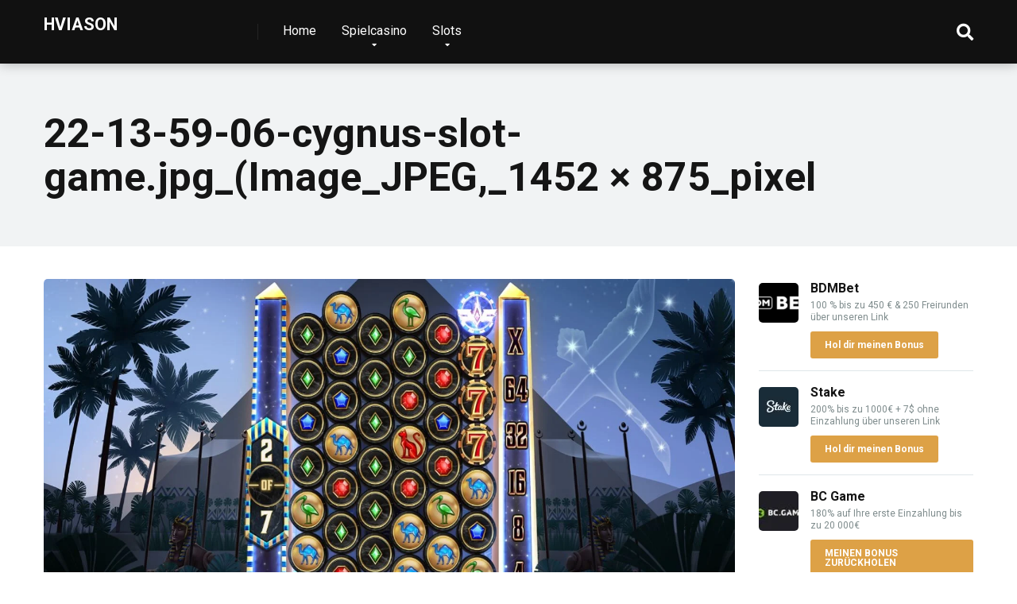

--- FILE ---
content_type: text/css
request_url: https://hviason.nl/wp-content/plugins/affiliate-coupons-pro/public/css/styles.min.css?ver=1.0.3
body_size: 1840
content:
.affcoups a.affcoups-coupon__button--code-reveal{position:relative;padding-right:0;padding-left:0}.affcoups a.affcoups-coupon__button--code-reveal .affcoups-coupon__button-code{position:absolute;top:0;right:0;bottom:0;left:0;z-index:5;padding-right:1em;background:#ffecb3;border-radius:3px;color:#222;text-align:right}.affcoups a.affcoups-coupon__button--code-reveal .affcoups-coupon__button-text{position:relative;z-index:6;display:block;width:-webkit-calc(100% - 36px);width:calc(100% - 36px);background:#69f0ae;border-top-left-radius:3px;border-bottom-left-radius:3px;-webkit-transition:width .8s;-o-transition:width .8s;transition:width .8s}.affcoups a.affcoups-coupon__button--code-reveal .affcoups-coupon__button-text:after{position:absolute;top:0;right:-36px;display:block;width:0;height:0;content:"";border-top:45px solid transparent;border-left:36px solid #69f0ae}.affcoups a.affcoups-coupon__button--code-reveal:hover .affcoups-coupon__button-text,.affcoups a.affcoups-coupon__button--code-reveal:focus .affcoups-coupon__button-text,.affcoups a.affcoups-coupon__button--code-reveal:active .affcoups-coupon__button-text{width:-webkit-calc(100% - 60px);width:calc(100% - 60px)}.affcoups .affcoups-modal{position:relative;padding:20px;width:auto;max-width:500px;margin:20px auto;background:#fff;border-radius:3px}.affcoups .affcoups-modal button.mfp-close:hover,.affcoups .affcoups-modal button.mfp-close:focus{background:transparent}.affcoups .affcoups-modal-coupon img.affcoups-coupon__image{display:block;max-width:300px;height:auto;margin:0 auto}.affcoups .affcoups-modal-coupon .affcoups-coupon__title{display:block;margin:20px 0;text-align:center}.affcoups .affcoups-modal-coupon .affcoups-coupon__description{margin:20px 0 0;font-size:14px}.affcoups .affcoups-modal-coupon .affcoups-coupon__footer{margin-top:20px}.affcoups .affcoups-modal-coupon a.affcoups-coupon__button{display:block}.affcoups .affcoups-banner .affcoups-coupon{margin:0 auto 30px auto;max-width:800px}.affcoups .affcoups-banner .affcoups-coupon__title{font-size:16px;line-height:20px}.affcoups .affcoups-banner .affcoups-coupon__button{display:block}.affcoups .affcoups-banner .affcoups-coupon__footer{margin-top:10px;color:#304756;font-size:13px;line-height:1.6}.affcoups .affcoups-widget-small .affcoups-coupon{max-width:400px;margin:0 auto 30px auto;padding:10px;border:1px solid #ebebeb}.affcoups .affcoups-widget-small .affcoups-coupon__header{position:relative;max-width:200px;margin:0 auto}.affcoups .affcoups-widget-small .affcoups-coupon__thumbnail{display:block;margin:0 0 10px;padding:0;font-size:0;vertical-align:top}.affcoups .affcoups-widget-small .affcoups-coupon__discount{position:absolute;top:10px;left:0;padding:.3em .5em .2em;font-size:13px}.affcoups .affcoups-widget-small .affcoups-coupon__content{text-align:center}.affcoups .affcoups-widget-small .affcoups-coupon__title{font-size:16px;line-height:20px}.affcoups .affcoups-widget-small .affcoups-coupon__code .affcoups-clipboard__text{font-size:13px;line-height:25px}.affcoups .affcoups-widget-small .affcoups-coupon__code .affcoups-clipboard{display:inline-block}.affcoups .affcoups-widget-small .affcoups-coupon__valid-dates{font-size:12px;text-align:center}.affcoups .affcoups-widget-small .affcoups-coupon__footer{text-align:center}.affcoups .affcoups-widget-small .affcoups-coupon__button{font-size:13px;line-height:35px;min-width:50%}.affcoups .affcoups-widget-small .affcoups-coupon__button .affcoups-coupon__button-icon{height:14px;width:14px}.affcoups .affcoups-standard .affcoups-coupon--highlighted,.affcoups .affcoups-coupons-grid .affcoups-coupon--highlighted,.affcoups .affcoups-widget .affcoups-coupon--highlighted,.affcoups .affcoups-widget-small .affcoups-coupon--highlighted,.affcoups .affcoups-coupons-list .affcoups-coupon--highlighted{border:2px solid #ffd700}.affcoups .affcoups-standard .affcoups-coupon--style-light,.affcoups .affcoups-coupons-grid .affcoups-coupon--style-light,.affcoups .affcoups-coupons-list .affcoups-coupon--style-light,.affcoups .affcoups-widget .affcoups-coupon--style-light,.affcoups .affcoups-widget-small .affcoups-coupon--style-light{-webkit-box-shadow:0 1px 4px rgba(0,0,0,0.3),0 0 40px rgba(0,0,0,0.1) inset;box-shadow:0 1px 4px rgba(0,0,0,0.3),0 0 40px rgba(0,0,0,0.1) inset}.affcoups .affcoups-standard .affcoups-coupon--style-dark,.affcoups .affcoups-coupons-grid .affcoups-coupon--style-dark,.affcoups .affcoups-widget .affcoups-coupon--style-dark,.affcoups .affcoups-widget-small .affcoups-coupon--style-dark,.affcoups .affcoups-coupons-list .affcoups-coupon--style-dark{background:#212121}.affcoups .affcoups-standard .affcoups-coupon--style-dark .affcoups-coupon__title,.affcoups .affcoups-coupons-grid .affcoups-coupon--style-dark .affcoups-coupon__title,.affcoups .affcoups-widget .affcoups-coupon--style-dark .affcoups-coupon__title,.affcoups .affcoups-widget-small .affcoups-coupon--style-dark .affcoups-coupon__title,.affcoups .affcoups-coupons-list .affcoups-coupon--style-dark .affcoups-coupon__title{color:#fff}.affcoups .affcoups-standard .affcoups-coupon--style-dark .affcoups-coupon__content,.affcoups .affcoups-coupons-grid .affcoups-coupon--style-dark .affcoups-coupon__content,.affcoups .affcoups-widget .affcoups-coupon--style-dark .affcoups-coupon__content,.affcoups .affcoups-widget-small .affcoups-coupon--style-dark .affcoups-coupon__content,.affcoups .affcoups-coupons-list .affcoups-coupon--style-dark .affcoups-coupon__content{color:#ccc}.affcoups .affcoups-standard .affcoups-coupon--style-dark .affcoups-coupon__types span,.affcoups .affcoups-coupons-grid .affcoups-coupon--style-dark .affcoups-coupon__types span,.affcoups .affcoups-widget .affcoups-coupon--style-dark .affcoups-coupon__types span,.affcoups .affcoups-widget-small .affcoups-coupon--style-dark .affcoups-coupon__types span,.affcoups .affcoups-coupons-list .affcoups-coupon--style-dark .affcoups-coupon__types span{color:#ccc}.affcoups .affcoups-standard .affcoups-coupon--style-dark .affcoups-coupon__valid-dates,.affcoups .affcoups-coupons-grid .affcoups-coupon--style-dark .affcoups-coupon__valid-dates,.affcoups .affcoups-widget .affcoups-coupon--style-dark .affcoups-coupon__valid-dates,.affcoups .affcoups-widget-small .affcoups-coupon--style-dark .affcoups-coupon__valid-dates,.affcoups .affcoups-coupons-list .affcoups-coupon--style-dark .affcoups-coupon__valid-dates{color:#ccc}.affcoups .affcoups-standard .affcoups-coupon--style-dark .affcoups-coupon-code,.affcoups .affcoups-coupons-grid .affcoups-coupon--style-dark .affcoups-coupon-code,.affcoups .affcoups-widget .affcoups-coupon--style-dark .affcoups-coupon-code,.affcoups .affcoups-widget-small .affcoups-coupon--style-dark .affcoups-coupon-code,.affcoups .affcoups-coupons-list .affcoups-coupon--style-dark .affcoups-coupon-code{border-color:#545454}.mfp-bg{top:0;left:0;width:100%;height:100%;z-index:1042;overflow:hidden;position:fixed;background:#0b0b0b;opacity:.8}.mfp-wrap{top:0;left:0;width:100%;height:100%;z-index:1043;position:fixed;outline:none !important;-webkit-backface-visibility:hidden}.mfp-container{text-align:center;position:absolute;width:100%;height:100%;left:0;top:0;padding:0 8px;-webkit-box-sizing:border-box;-moz-box-sizing:border-box;box-sizing:border-box}.mfp-container:before{content:'';display:inline-block;height:100%;vertical-align:middle}.mfp-align-top .mfp-container:before{display:none}.mfp-content{position:relative;display:inline-block;vertical-align:middle;margin:0 auto;text-align:left;z-index:1045}.mfp-inline-holder .mfp-content,.mfp-ajax-holder .mfp-content{width:100%;cursor:auto}.mfp-ajax-cur{cursor:progress}.mfp-zoom-out-cur,.mfp-zoom-out-cur .mfp-image-holder .mfp-close{cursor:-webkit-zoom-out;cursor:zoom-out}.mfp-zoom{cursor:pointer;cursor:-webkit-zoom-in;cursor:zoom-in}.mfp-auto-cursor .mfp-content{cursor:auto}.mfp-close,.mfp-arrow,.mfp-preloader,.mfp-counter{-webkit-user-select:none;-moz-user-select:none;-ms-user-select:none;user-select:none}.mfp-loading.mfp-figure{display:none}.mfp-hide{display:none !important}.mfp-preloader{color:#CCC;position:absolute;top:50%;width:auto;text-align:center;margin-top:-0.8em;left:8px;right:8px;z-index:1044}.mfp-preloader a{color:#CCC}.mfp-preloader a:hover{color:#FFF}.mfp-s-ready .mfp-preloader{display:none}.mfp-s-error .mfp-content{display:none}button.mfp-close,button.mfp-arrow{overflow:visible;cursor:pointer;background:transparent;border:0;-webkit-appearance:none;display:block;outline:none;padding:0;z-index:1046;-webkit-box-shadow:none;box-shadow:none;-ms-touch-action:manipulation;touch-action:manipulation}button::-moz-focus-inner{padding:0;border:0}.mfp-close{width:44px;height:44px;line-height:44px;position:absolute;right:0;top:0;text-decoration:none;text-align:center;opacity:.65;padding:0 0 18px 10px;color:#FFF;font-style:normal;font-size:28px;font-family:Arial,Baskerville,monospace}.mfp-close:hover,.mfp-close:focus{opacity:1}.mfp-close:active{top:1px}.mfp-close-btn-in .mfp-close{color:#333}.mfp-image-holder .mfp-close,.mfp-iframe-holder .mfp-close{color:#FFF;right:-6px;text-align:right;padding-right:6px;width:100%}.mfp-counter{position:absolute;top:0;right:0;color:#CCC;font-size:12px;line-height:18px;white-space:nowrap}.mfp-arrow{position:absolute;opacity:.65;margin:0;top:50%;margin-top:-55px;padding:0;width:90px;height:110px;-webkit-tap-highlight-color:transparent}.mfp-arrow:active{margin-top:-54px}.mfp-arrow:hover,.mfp-arrow:focus{opacity:1}.mfp-arrow:before,.mfp-arrow:after{content:'';display:block;width:0;height:0;position:absolute;left:0;top:0;margin-top:35px;margin-left:35px;border:medium inset transparent}.mfp-arrow:after{border-top-width:13px;border-bottom-width:13px;top:8px}.mfp-arrow:before{border-top-width:21px;border-bottom-width:21px;opacity:.7}.mfp-arrow-left{left:0}.mfp-arrow-left:after{border-right:17px solid #FFF;margin-left:31px}.mfp-arrow-left:before{margin-left:25px;border-right:27px solid #3F3F3F}.mfp-arrow-right{right:0}.mfp-arrow-right:after{border-left:17px solid #FFF;margin-left:39px}.mfp-arrow-right:before{border-left:27px solid #3F3F3F}.mfp-iframe-holder{padding-top:40px;padding-bottom:40px}.mfp-iframe-holder .mfp-content{line-height:0;width:100%;max-width:900px}.mfp-iframe-holder .mfp-close{top:-40px}.mfp-iframe-scaler{width:100%;height:0;overflow:hidden;padding-top:56.25%}.mfp-iframe-scaler iframe{position:absolute;display:block;top:0;left:0;width:100%;height:100%;-webkit-box-shadow:0 0 8px rgba(0,0,0,0.6);box-shadow:0 0 8px rgba(0,0,0,0.6);background:#000}img.mfp-img{width:auto;max-width:100%;height:auto;display:block;line-height:0;-webkit-box-sizing:border-box;-moz-box-sizing:border-box;box-sizing:border-box;padding:40px 0 40px;margin:0 auto}.mfp-figure{line-height:0}.mfp-figure:after{content:'';position:absolute;left:0;top:40px;bottom:40px;display:block;right:0;width:auto;height:auto;z-index:-1;-webkit-box-shadow:0 0 8px rgba(0,0,0,0.6);box-shadow:0 0 8px rgba(0,0,0,0.6);background:#444}.mfp-figure small{color:#BDBDBD;display:block;font-size:12px;line-height:14px}.mfp-figure figure{margin:0}.mfp-bottom-bar{margin-top:-36px;position:absolute;top:100%;left:0;width:100%;cursor:auto}.mfp-title{text-align:left;line-height:18px;color:#F3F3F3;word-wrap:break-word;padding-right:36px}.mfp-image-holder .mfp-content{max-width:100%}.mfp-gallery .mfp-image-holder .mfp-figure{cursor:pointer}@media screen and (max-width:800px) and (orientation:landscape),screen and (max-height:300px){.mfp-img-mobile .mfp-image-holder{padding-left:0;padding-right:0}.mfp-img-mobile img.mfp-img{padding:0}.mfp-img-mobile .mfp-figure:after{top:0;bottom:0}.mfp-img-mobile .mfp-figure small{display:inline;margin-left:5px}.mfp-img-mobile .mfp-bottom-bar{background:rgba(0,0,0,0.6);bottom:0;margin:0;top:auto;padding:3px 5px;position:fixed;-webkit-box-sizing:border-box;-moz-box-sizing:border-box;box-sizing:border-box}.mfp-img-mobile .mfp-bottom-bar:empty{padding:0}.mfp-img-mobile .mfp-counter{right:5px;top:3px}.mfp-img-mobile .mfp-close{top:0;right:0;width:35px;height:35px;line-height:35px;background:rgba(0,0,0,0.6);position:fixed;text-align:center;padding:0}}@media all and (max-width:900px){.mfp-arrow{-webkit-transform:scale(.75);-ms-transform:scale(.75);-o-transform:scale(.75);transform:scale(.75)}.mfp-arrow-left{-webkit-transform-origin:0;-ms-transform-origin:0;-o-transform-origin:0;transform-origin:0}.mfp-arrow-right{-webkit-transform-origin:100%;-ms-transform-origin:100%;-o-transform-origin:100%;transform-origin:100%}.mfp-container{padding-left:6px;padding-right:6px}}

--- FILE ---
content_type: text/css
request_url: https://hviason.nl/wp-content/cache/perfmatters/hviason.nl/minify/e6dad54e3731.style.min.css?ver=3.4.1
body_size: 18294
content:
html,body,div,span,applet,object,iframe,h1,h2,h3,h4,h5,h6,p,blockquote,pre,a,abbr,acronym,address,big,cite,code,del,dfn,em,img,ins,kbd,q,s,samp,small,strike,strong,sub,sup,tt,var,b,u,i,dl,dt,dd,ol,ul,li,fieldset,form,label,legend,table,caption,tbody,tfoot,thead,tr,th,td,article,aside,canvas,details,embed,figure,figcaption,footer,header,hgroup,menu,nav,output,section,summary,time,mark,audio,video{margin:0;padding:0;border:0;font-size:100%;vertical-align:baseline}article,aside,details,figcaption,figure,footer,header,hgroup,menu,nav,section{display:block}ol,ul{list-style:none}blockquote,q{quotes:none}blockquote:before,blockquote:after,q:before,q:after{content:'';content:none}table{border-collapse:collapse;border-spacing:0}html{overflow-x:hidden;box-sizing:border-box}*,*:before,*:after{box-sizing:inherit}body{background-color:#fff;color:#2e3246;font-family:'Roboto',sans-serif;font-weight:400;font-size:16px;line-height:100%;-webkit-font-smoothing:antialiased;margin:0 auto;padding:0;overflow:hidden}::-webkit-input-placeholder{color:#2d3436}:-ms-input-placeholder{color:#2d3436}::-moz-placeholder{color:#2d3436;opacity:1}:-moz-placeholder{color:#2d3436;opacity:1}:focus::-webkit-input-placeholder,:focus::-moz-placeholder,:focus:-moz-placeholder,:focus:-ms-input-placeholder{color:#fff0}h1,h2,h3,h4,h5,h6,h1 a,h2 a,h3 a,h4 a,h5 a,h6 a{font-family:'Roboto',sans-serif;font-weight:700;-webkit-backface-visibility:hidden;color:#151515}h1,h1 a{font-size:3.157em;line-height:1.2em}h2,h2 a{font-size:2.369em;line-height:1.2em}h3,h3 a{font-size:1.777em;line-height:1.2em}h4,h4 a{font-size:1.333em;line-height:1.2em}h5,h5 a{font-size:1em;line-height:1.2em}h6,h6 a{font-size:.75em;line-height:1.2em}img{max-width:100%;height:auto;-webkit-backface-visibility:hidden}iframe,embed,object,video{max-width:100%}input,textarea{outline:none;outline:0}:active,:hover,:focus{outline:0!important;outline-offset:0!important}input[type="text"]:focus{outline:none}a,a:visited{text-decoration:none;-webkit-transition:all 0.3s ease-in-out;-moz-transition:all 0.3s ease-in-out;-ms-transition:all 0.3s ease-in-out;-o-transition:all 0.3s ease-in-out;transition:all 0.3s ease-in-out}a:hover{text-decoration:none}a:active,a:focus{outline:none}div{-webkit-tap-highlight-color:#fff0;display:block}div::-webkit-scrollbar{width:0}p{line-height:1.65em}input[type="text"],input[type="tel"],input[type="search"],input[type="email"],input[type="password"],input[type="url"],textarea,select{color:#2d3436;font-family:'Roboto',sans-serif;font-weight:400;font-size:1em;line-height:1.45em;background-color:#fefeff;border-radius:5px;border-top:0;border-left:0;border-right:0;border-bottom:1px solid #e4e4e4;width:100%;padding:11px 15px;-webkit-appearance:none}input[type="search"]{background-color:#f1f3f4}input[type="text"],input[type="tel"],input[type="search"],input[type="email"],input[type="password"],input[type="url"],select{height:45px}textarea{padding:15px}input[type="submit"]{width:100%;background-color:#be2edd;border:0;padding:11px 30px;font-family:'Roboto',sans-serif;font-weight:700;font-size:1em;line-height:1.45em;height:45px;color:#fff;border-radius:5px;-webkit-appearance:none;text-align:center;cursor:pointer;-webkit-transition:all 0.3s ease-in-out;-moz-transition:all 0.3s ease-in-out;-ms-transition:all 0.3s ease-in-out;-o-transition:all 0.3s ease-in-out;transition:all 0.3s ease-in-out}input[type="submit"]:hover{background-color:#57606f}.space-wrapper{max-width:1200px;margin:0 auto;padding:0}.space-page-wrapper{max-width:1200px;margin:0 auto;padding:0 0 60px}.space-block-title{padding:0 15px 30px;font-family:'Roboto',sans-serif;color:#151515;font-size:1.333em;line-height:1.45em;font-weight:700}.space-block-title span{z-index:1;padding-left:23px;position:relative}.space-block-title span:before{content:'';z-index:1;opacity:.8;width:11px;height:11px;position:absolute;left:0;border-radius:50%;top:4px;background-color:#ff2453}.space-block-title span:after{content:'';z-index:-1;width:11px;height:11px;position:absolute;left:0;border-radius:50%;top:11px;background-color:#be2edd}.space-page-body.fixed{padding-top:90px}.space-box{background-color:#fff}.space-box.enabled{max-width:1260px;margin:0 auto;box-shadow:0 0 15px 0 rgb(0 0 0 / .1)}.relative{position:relative}.absolute{position:absolute}.initial{position:initial}.fixed{position:fixed}.left{float:left}.right{float:right}.text-center{text-align:center}.text-right{text-align:right}.text-left{text-align:left}.box-100{width:100%}.box-20{width:20%}.box-25{width:25%}.box-33{width:33.33333333%}.box-40{width:40%}.box-50{width:50%}.box-60{width:60%}.box-66{width:66.66666666%}.box-75{width:75%}.box-80{width:80%}.clear{clear:both}a.underline{text-decoration:underline!important}a.underline:hover{text-decoration:none!important}.case-15{margin:0 15px 30px;padding:0}.space-post-format{background:rgb(0 0 0 / .5);top:15px;right:15px;width:40px;height:40px;border-radius:50%;text-align:center;font-size:12px;line-height:40px;color:#fff;-webkit-transition:all 0.3s ease-in-out;-moz-transition:all 0.3s ease-in-out;-ms-transition:all 0.3s ease-in-out;-o-transition:all 0.3s ease-in-out;transition:all 0.3s ease-in-out}.space-post-format i.fa-play{padding-left:3px}.space-post-format i.fa-camera{padding-left:1px}.wp-caption{max-width:100%;padding:1.45em 0 2.9em}.alignleft{float:left;padding:8px 30px 20px 0;text-align:left}.alignright{float:right;padding:8px 0 20px 30px;text-align:right}.aligncenter{display:block;margin:0 auto;padding-bottom:2.9em;text-align:center}.wp-caption.alignleft,.wp-caption.alignright,.wp-caption.aligncenter{padding-bottom:2.9em}.wp-caption p.wp-caption-text{padding:0;margin-bottom:0;font-style:italic;color:#7f8c8d;font-size:.75em;line-height:1.45em;text-align:center}.wp-caption.alignleft p.wp-caption-text{text-align:left}.wp-caption.aligncenter p.wp-caption-text{text-align:center}.wp-caption p.wp-caption-text a{color:#7f8c8d;text-decoration:underline}.wp-caption p.wp-caption-text a:hover{text-decoration:underline}.space-mobile-view{display:none}.space-overlay{background:rgb(0 0 0 / .8);width:100%;height:100%;top:0;left:0;right:0;bottom:0;-webkit-transition:all 0.3s ease-in-out;-moz-transition:all 0.3s ease-in-out;-ms-transition:all 0.3s ease-in-out;-o-transition:all 0.3s ease-in-out;transition:all 0.3s ease-in-out}.space-close-icon{top:0;right:0;width:20px;height:21px;cursor:pointer}.space-close-icon .to-right{top:10px;left:0;width:20px;height:1px;background-color:#7f8c8d;-moz-transform:rotate(135deg);-ms-transform:rotate(135deg);-webkit-transform:rotate(135deg);-o-transform:rotate(135deg);transform:rotate(135deg)}.space-close-icon .to-left{top:10px;left:0;width:20px;height:1px;background-color:#7f8c8d;-moz-transform:rotate(45deg);-ms-transform:rotate(45deg);-webkit-transform:rotate(45deg);-o-transform:rotate(45deg);transform:rotate(45deg)}blockquote,blockquote.wp-block-quote{padding:2em 45px 0;margin:1.45em 0 2.9em;position:relative;text-align:center}blockquote:before,blockquote.wp-block-quote:before{content:"\f10d";font-family:'Font Awesome 5 Free'!important;position:absolute;padding:0 .85em;color:#ecf0f1;font-size:1.777em;top:0;left:0;right:0}blockquote,blockquote.wp-block-quote{font-family:'Roboto',sans-serif;color:#151515;font-size:1.777em;line-height:1.2em!important;font-weight:900}blockquote p,blockquote.wp-block-quote p{padding-bottom:0!important;line-height:1.2em!important}blockquote cite,blockquote.wp-block-quote cite{color:#7f8c8d;display:block;font-size:16px;line-height:1.45em;padding:1em 0 0;font-weight:400}.space-desktop-view{display:block}.space-desktop-view-1{display:block}.space-desktop-view-2{display:block}.space-desktop-view-4{display:block}.space-mobile-view{display:none}.space-mobile-view-1{display:none}.space-mobile-view-2{display:none}.space-mobile-view-4-1{display:none}.space-mobile-view-4-2{display:none}.space-header-height{min-height:80px}.space-header-height.enable-top-bar{min-height:108px}.space-header-wrap{width:100%;background-color:#fff;z-index:20;box-shadow:0 0 15px 0 rgb(0 0 0 / .3)}.space-header-wrap.fixed{top:0;left:0;right:0;position:fixed}.admin-bar .space-header-wrap.fixed{top:32px}.space-header-top{overflow:hidden;width:100%;min-height:29px;background-color:#f5f6fa}.space-header-top-menu ul{padding-left:15px}.space-header-top-menu ul li{margin-right:20px;float:left}.space-header-top-menu ul li a{color:#7f8c8d;font-size:.75em;line-height:29px;font-weight:400;text-decoration:none}.space-header-top-menu ul li a:hover{text-decoration:none;color:#151515}.space-header-top-soc a{display:inline-block;margin-right:15px;color:#7f8c8d;font-size:.75em;line-height:29px;text-decoration:none}.space-header-top-soc a:last-child{margin-right:15px}.space-header-top-soc a:hover{text-decoration:none;color:#151515}.space-header-wrap.fixed .space-header-top{display:none}.space-header{width:100%;min-height:80px}.space-header-logo-ins{margin:5px 15px 0;position:relative}.space-header-logo-ins:after{position:absolute;content:'';width:1px;height:20px;right:0;top:25px;background-color:#e9edf0}.space-header-logo a{padding-top:15px;display:inline-block;font-family:'Roboto',sans-serif;font-weight:700;color:#2d3436;line-height:0}.space-header-logo a.text-logo{font-size:1.333em;line-height:1em;text-transform:uppercase}.space-header-logo span{display:block;font-family:'Roboto',sans-serif;font-weight:400;font-size:.75em;line-height:1em;color:#7f8c8d}.space-header-menu ul.main-menu{padding-right:55px;line-height:100%}.space-header-menu ul.main-menu li{float:left;position:relative;padding:0;margin:0;color:#2d3436;font-family:'Roboto',sans-serif;font-size:1em;line-height:1em;font-weight:400}.space-header-menu ul.main-menu li:last-child{margin-right:0}.space-header-menu ul.main-menu li a{font-family:'Roboto',sans-serif;color:#151515;text-decoration:none;font-weight:400;padding:31px 16px;border-bottom:2px solid #fff0;display:block}.space-header-menu ul.main-menu li a:hover,.space-header-menu ul.main-menu li:hover a{color:#be2edd;border-bottom:2px solid #be2edd}.space-header-menu ul.main-menu li.menu-item-has-children a:after{content:"\f0dd";font-family:'Font Awesome 5 Free'!important;position:absolute;font-weight:700;font-size:10px;bottom:18px;text-align:center;right:0;left:0;margin:0 auto}.space-header-menu ul.main-menu li ul.sub-menu{display:block!important;background-color:#fff;padding:15px 0;position:absolute;top:100px;left:-15px;width:220px;box-shadow:0 0 15px 0 rgb(0 0 0 / .3);opacity:0;border-radius:5px;visibility:hidden;-webkit-transition:all 0.3s ease-in-out;-moz-transition:all 0.3s ease-in-out;-ms-transition:all 0.3s ease-in-out;-o-transition:all 0.3s ease-in-out;transition:all 0.3s ease-in-out}.space-header-menu ul.main-menu li:hover ul.sub-menu{top:80px;opacity:1;visibility:visible}.space-header-menu ul.main-menu li ul.sub-menu li{display:block;padding:6px 30px;float:left;position:relative;line-height:1.2em;width:100%}.space-header-menu ul.main-menu li ul.sub-menu li a{display:inline-block;padding:0;color:#34495e;text-decoration:none;font-weight:400;border-bottom:1px solid #fff0}.space-header-menu ul.main-menu li ul.sub-menu li a:hover{border-bottom:1px solid #fff0;color:#b2bec3;text-decoration:none}.space-header-menu ul.main-menu li.menu-item-has-children ul.sub-menu li a:after{display:none}.space-header-menu ul.main-menu li ul.sub-menu li.menu-item-has-children ul{position:absolute;top:15px;left:220px;z-index:10;opacity:0;visibility:hidden;-webkit-transition:all 0.3s ease-in-out;-moz-transition:all 0.3s ease-in-out;-ms-transition:all 0.3s ease-in-out;-o-transition:all 0.3s ease-in-out;transition:all 0.3s ease-in-out}.space-header-menu ul.main-menu li ul.sub-menu li.menu-item-has-children:hover ul{top:-15px;opacity:1;visibility:visible}.space-header-menu ul.main-menu li ul.sub-menu li.menu-item-has-children:after{content:"\f0da";font-family:'Font Awesome 5 Free'!important;font-weight:900;position:absolute;font-size:10px;top:7px;right:15px}.space-header-2-height{min-height:158px}.space-header-2-wrap{width:100%;min-height:68px;background-color:#fff;z-index:20;box-shadow:0 0 15px 0 rgb(0 0 0 / .3)}.space-header-2-top{min-height:90px;width:100%}.space-header-2-wrap.fixed{top:0;left:0;right:0}.space-header-2-wrap.fixed .space-header-2-top{display:none}.admin-bar .space-header-2-wrap.fixed{top:32px}.space-header-2-top-ins{max-width:1170px;min-height:90px;border-bottom:1px solid #dfe6e9;display:-webkit-box;display:-moz-box;display:-ms-flexbox;display:-webkit-flex;display:flex}.space-header-2-top-soc{display:inline-block;order:1}.space-header-2-top-soc-ins{padding:30px 0}.space-header-2-top-soc a{display:inline-block;border:1px solid #95a5a6;width:30px;height:30px;color:#95a5a6;font-weight:400;border-radius:50%;font-size:.75em;line-height:29px;text-align:center;margin-right:10px;background-color:#fff0}.space-header-2-top-soc a:hover{color:#be2edd;border:1px solid #be2edd}.space-header-2-top-soc a:last-child{margin-right:0}.space-header-2-top-logo{display:inline-block;order:2}.space-header-2-top-logo-ins{padding-top:25px}.space-header-2-top-logo a{display:inline-block;font-family:'Roboto',sans-serif;font-weight:700;color:#151515;line-height:0}.space-header-2-top-logo a.text-logo{font-size:1.333em;line-height:1em;text-transform:uppercase}.space-header-2-top-logo span{display:block;font-family:'Roboto',sans-serif;font-weight:400;font-size:.75em;line-height:1em;color:#7f8c8d}.space-header-2-top-search{display:inline-block;order:3}.space-header-2-nav{width:100%;min-height:68px;display:-webkit-box;display:-moz-box;display:-ms-flexbox;display:-webkit-flex;display:flex}.space-header-2-wrap.fixed .space-header-2-nav{top:0;left:0;right:0;position:fixed}.admin-bar .space-header-2-wrap.fixed .space-header-2-nav{top:32px}.space-header-2-height .space-header-2-wrap.fixed .space-header-2-nav{background-color:#fff}.space-header-2-nav-ins{max-width:1170px}.space-header-2-nav ul.main-menu{line-height:100%}.space-header-2-nav ul.main-menu li{float:left;position:relative;padding:0;margin:0;color:#151515;font-family:'Roboto',sans-serif;font-size:1em;line-height:1em;font-weight:400}.space-header-2-nav ul.main-menu li:last-child{margin-right:0}.space-header-2-nav ul.main-menu li a{font-family:'Roboto',sans-serif;color:#151515;text-decoration:none;font-weight:400;padding:25px 16px;border-bottom:2px solid #fff0;display:block}.space-header-2-nav ul.main-menu li a:hover,.space-header-2-nav ul.main-menu li:hover a{color:#be2edd;border-bottom:2px solid #be2edd}.space-header-2-nav ul.main-menu li.menu-item-has-children a:after{content:"\f0dd";font-family:'Font Awesome 5 Free'!important;position:absolute;font-weight:700;font-size:10px;bottom:15px;text-align:center;right:0;left:0;margin:0 auto}.space-header-2-nav ul.main-menu li ul.sub-menu{display:block!important;background-color:#fff;padding:15px 0;position:absolute;top:90px;left:-15px;width:220px;box-shadow:0 0 15px 0 rgb(0 0 0 / .3);opacity:0;border-radius:5px;visibility:hidden;-webkit-transition:all 0.3s ease-in-out;-moz-transition:all 0.3s ease-in-out;-ms-transition:all 0.3s ease-in-out;-o-transition:all 0.3s ease-in-out;transition:all 0.3s ease-in-out}.space-header-2-nav ul.main-menu li:hover ul.sub-menu{top:68px;opacity:1;visibility:visible}.space-header-2-nav ul.main-menu li ul.sub-menu li{display:block;padding:6px 30px;float:left;position:relative;line-height:1.2em;width:100%}.space-header-2-nav ul.main-menu li ul.sub-menu li a{display:inline-block;padding:0;color:#34495e;text-decoration:none;font-weight:400;border-bottom:1px solid #fff0}.space-header-2-nav ul.main-menu li ul.sub-menu li a:hover{border-bottom:1px solid #fff0;color:#b2bec3;text-decoration:none}.space-header-2-nav ul.main-menu li.menu-item-has-children ul.sub-menu li a:after{display:none}.space-header-2-nav ul.main-menu li ul.sub-menu li.menu-item-has-children ul{position:absolute;top:15px;left:220px;z-index:10;opacity:0;visibility:hidden;-webkit-transition:all 0.3s ease-in-out;-moz-transition:all 0.3s ease-in-out;-ms-transition:all 0.3s ease-in-out;-o-transition:all 0.3s ease-in-out;transition:all 0.3s ease-in-out}.space-header-2-nav ul.main-menu li ul.sub-menu li.menu-item-has-children:hover ul{top:-15px;opacity:1;visibility:visible}.space-header-2-nav ul.main-menu li ul.sub-menu li.menu-item-has-children:after{content:"\f0da";font-family:'Font Awesome 5 Free'!important;font-weight:900;position:absolute;font-size:10px;top:7px;right:15px}ul.main-menu>li.new>a:before{content:"New";font-weight:700;position:absolute;font-size:10px;line-height:10px;color:#fff;background-color:#4cd137;display:inline-block;top:14px;right:1px;padding:2px 7px;border-radius:8px}.space-header-2-nav ul.main-menu>li.new>a:before{top:8px}ul.main-menu>li.best>a:before{content:"Best";font-weight:700;position:absolute;font-size:10px;line-height:10px;color:#151515;background-color:#f0ff00;display:inline-block;top:14px;right:1px;padding:2px 7px;border-radius:8px}.space-header-2-nav ul.main-menu>li.best>a:before{top:8px}ul.main-menu>li.top>a:before{content:"Top";font-weight:700;position:absolute;font-size:10px;line-height:10px;color:#fff;background-color:#f22613;display:inline-block;top:14px;right:1px;padding:2px 7px;border-radius:8px}.space-header-2-nav ul.main-menu>li.top>a:before{top:8px}ul.main-menu>li.fair>a:before{content:"Fair";font-weight:700;position:absolute;font-size:10px;line-height:10px;color:#fff;background-color:#8c14fc;display:inline-block;top:14px;right:1px;padding:2px 7px;border-radius:8px}.space-header-2-nav ul.main-menu>li.fair>a:before{top:8px}.space-header-search{top:30px;bottom:0;right:15px;margin:0;color:#151515;font-size:1.333em;line-height:1em;height:1em;cursor:pointer}.space-header-2-top-search .space-header-search{top:35px;right:0;color:#95a5a6}.desktop-search-close-button .to-right,.desktop-search-close-button .to-left{background-color:#7f8c8d}.space-header-search-block{height:100%;width:100%;padding:0;margin:0;bottom:0;left:0;right:0;top:0;background-color:#f5f6fa;opacity:0;visibility:hidden;z-index:100000;-webkit-transition:all 0.3s ease-in-out;-moz-transition:all 0.3s ease-in-out;-ms-transition:all 0.3s ease-in-out;-o-transition:all 0.3s ease-in-out;transition:all 0.3s ease-in-out}.space-header-search-block.active{opacity:1;visibility:visible}.space-header-search-block-ins{max-width:1170px;height:100px;margin:auto;top:0;right:0;bottom:0;left:0}.desktop-search-close-button{top:20px;right:45px}.space-header-search-block input[type="search"]{width:100%;float:none;height:auto;background:#fff0;font-family:'Roboto',sans-serif;font-weight:700;font-size:3.157em;line-height:1.2em;color:#2d3436;border:0;border-bottom:1px solid #e9edf0;padding:20px 30px;border-radius:0}.search-results .space-single-aces-breadcrumbs{padding:0}.search-results .space-single-aces-breadcrumbs .space-breadcrumbs{margin-left:0;margin-right:0}.space-mobile-menu-icon{width:24px;top:20px;right:0;cursor:pointer;overflow:hidden;display:none}.space-mobile-menu-icon div:nth-child(1){width:24px;height:4px;border-radius:2px;background-color:#2d3436;margin-bottom:4px}.space-mobile-menu-icon div:nth-child(2){width:24px;height:4px;border-radius:2px;background-color:#2d3436;margin-bottom:4px}.space-mobile-menu-icon div:nth-child(3){width:24px;height:4px;border-radius:2px;background-color:#2d3436}.space-header-2-top-soc .space-mobile-menu-icon{width:21px}.space-header-2-top-soc .space-mobile-menu-icon div:nth-child(1){width:21px;border-radius:3px}.space-header-2-top-soc .space-mobile-menu-icon div:nth-child(2){width:11px;border-radius:3px}.space-header-2-top-soc .space-mobile-menu-icon div:nth-child(3){width:21px;border-radius:3px}.space-mobile-menu{top:0;bottom:0;left:0;right:0;background-color:rgb(45 52 54 / .95);z-index:100000;margin:0;padding:0;overflow-y:auto;width:100%;display:block;opacity:0;visibility:hidden;-webkit-transition:all 0.3s ease-in-out;-moz-transition:all 0.3s ease-in-out;-ms-transition:all 0.3s ease-in-out;-o-transition:all 0.3s ease-in-out;transition:all 0.3s ease-in-out}.space-mobile-menu.active{opacity:1;visibility:visible}.space-mobile-menu-block{overflow-y:auto;width:100%;max-width:320px;display:block;top:0;bottom:0;right:0;background-color:#fff;background-repeat:no-repeat;background-size:cover;background-position:top center}.space-mobile-menu-block-ins{padding:45px 30px}.space-mobile-menu-header{overflow:hidden;margin-bottom:45px}.space-mobile-menu-header a{display:inline-block;font-family:'Roboto',sans-serif;font-weight:700;line-height:0;color:#2d3436}.space-mobile-menu-header a.text-logo{text-transform:uppercase;font-size:1.333em;line-height:1em}.space-mobile-menu-header span{display:block;font-family:'Roboto',sans-serif;font-weight:400;font-size:.75em;line-height:1.45em;color:#7f8c8d}.space-mobile-menu-close-button{top:20px;right:20px}.space-mobile-menu-list{-webkit-backface-visibility:hidden;backface-visibility:hidden;overflow:hidden}.space-mobile-menu-list ul{width:100%;position:relative}.space-mobile-menu-list ul li{width:100%;position:relative;font-family:'Roboto',sans-serif;font-weight:700;font-size:1em;line-height:1em;color:#2d3436;text-align:left;-webkit-tap-highlight-color:#fff0;cursor:pointer}.space-mobile-menu-list ul li ul li:first-child{margin-top:0}.space-mobile-menu-list ul li a{position:relative;display:inline-block;padding:10px 0;font-family:'Roboto',sans-serif;font-weight:700;font-size:1em;line-height:1em;color:#2d3436}.space-mobile-menu-list>ul>li.new:before{content:"New";font-weight:700;position:absolute;font-size:10px;line-height:10px;color:#fff;background-color:#4cd137;display:inline-block;top:11px;right:25px;padding:2px 7px;border-radius:8px}.space-mobile-menu-list>ul>li.best:before{content:"Best";font-weight:700;position:absolute;font-size:10px;line-height:10px;color:#151515;background-color:#f0ff00;display:inline-block;top:11px;right:25px;padding:2px 7px;border-radius:8px}.space-mobile-menu-list>ul>li.top:before{content:"Top";font-weight:700;position:absolute;font-size:10px;line-height:10px;color:#fff;background-color:#f22613;display:inline-block;top:11px;right:25px;padding:2px 7px;border-radius:8px}.space-mobile-menu-list>ul>li.fair:before{content:"Fair";font-weight:700;position:absolute;font-size:10px;line-height:10px;color:#fff;background-color:#8c14fc;display:inline-block;top:11px;right:25px;padding:2px 7px;border-radius:8px}.space-mobile-menu-list ul li.menu-item-has-children:after{content:"\f0dd";font-family:'Font Awesome 5 Free'!important;position:absolute;font-size:15px;top:7px;right:0;margin:0 auto}.space-mobile-menu-list ul li.menu-item-has-children.space-up:after{content:"\f0de";font-family:'Font Awesome 5 Free'!important;position:absolute;font-size:15px;top:12px;right:0}.space-mobile-menu-list ul li ul.sub-menu{display:none;padding:0 0 0 15px}.space-mobile-menu-copy{margin-top:60px;padding:30px 0;border-top:1px solid rgb(0 0 0 / .1);font-family:'Roboto',sans-serif;font-weight:400;font-size:.75em;line-height:1.45em;color:#7f8c8d}.space-mobile-menu-copy a{color:#7f8c8d}.space-header-height.dark .space-header-wrap{background-color:#111}.space-header-height.dark .space-header-top{background-color:#222}.space-header-height.dark .space-header-top-menu ul li a:hover{color:#fff}.space-header-height.dark .space-header-top-menu ul li a{color:#888}.space-header-height.dark .space-header-top-soc a{color:#888}.space-header-height.dark .space-header-top-soc a:hover{color:#fff}.space-header-height.dark .space-header-logo a{color:#fff}.space-header-height.dark .space-header-logo span{color:#888}.space-header-height.dark .space-header-logo-ins:after{background-color:#252525}.space-header-height.dark .space-header-menu ul.main-menu li{color:#fff}.space-header-height.dark .space-header-menu ul.main-menu li a{font-weight:400;color:#fff}.space-header-height.dark .space-header-menu ul.main-menu li a:hover,.space-header-height.dark .space-header-menu ul.main-menu li:hover a{color:#ff2453;border-bottom:2px solid #ff2453}.space-header-height.dark .space-header-menu ul.main-menu li ul.sub-menu li a{color:#34495e;border-bottom:1px solid #fff0}.space-header-height.dark .space-header-menu ul.main-menu li ul.sub-menu li a:hover{border-bottom:1px solid #fff0;color:#b2bec3;text-decoration:none}.space-header-height.dark .space-header-menu ul.main-menu li ul.sub-menu li.menu-item-has-children:after{color:#2d3436}.space-header-height.dark .space-header-search{color:#fff}.space-header-height.dark .space-mobile-menu-icon div{background-color:#fff}.space-header-2-height.dark .space-header-2-wrap{background-color:#111}.space-header-2-height.dark .space-header-2-wrap.fixed .space-header-2-nav{background-color:#111}.space-header-2-height.dark .space-header-2-top-ins{border-bottom:1px solid #252525}.space-header-2-height.dark .space-header-2-top-soc a{border:1px solid #888;color:#888}.space-header-2-height.dark .space-header-2-top-soc a:hover{color:#ff2453;border:1px solid #ff2453}.space-header-2-height.dark .space-header-2-top-logo a{color:#fff}.space-header-height.dark .space-header-2-top-logo span{color:#888}.space-header-2-height.dark .space-header-2-nav ul.main-menu li{color:#fff}.space-header-2-height.dark .space-header-2-nav ul.main-menu li a{font-weight:400;color:#fff}.space-header-2-height.dark .space-header-2-nav ul.main-menu li a:hover,.space-header-2-height.dark .space-header-2-nav ul.main-menu li:hover a{color:#ff2453;border-bottom:2px solid #ff2453}.space-header-2-height.dark .space-header-2-nav ul.main-menu li ul.sub-menu li a{color:#34495e;border-bottom:1px solid #fff0}.space-header-2-height.dark .space-header-2-nav ul.main-menu li ul.sub-menu li a:hover{border-bottom:1px solid #fff0;color:#b2bec3;text-decoration:none}.space-header-2-height.dark .space-header-2-nav ul.main-menu li ul.sub-menu li.menu-item-has-children:after{color:#2d3436}.space-header-2-height.dark .space-header-search{color:#888}.space-header-2-height.dark .space-mobile-menu-icon div{background-color:#888}.space-mobile-menu.dark .space-mobile-menu-block{background-color:#111}.space-mobile-menu.dark .space-mobile-menu-header a{color:#fff}.space-mobile-menu.dark .space-mobile-menu-list ul li{color:#fff}.space-mobile-menu.dark .space-mobile-menu-list ul li a{color:#fff;font-weight:400}.space-mobile-menu.dark .space-mobile-menu-copy{border-top:1px solid #252525}.homepage-block:first-child{margin-top:45px}.space-news-1{overflow:hidden;background-color:#f1f3f4;margin-bottom:60px}.space-news-1.homepage-block{margin-top:0}.space-news-1-ins{padding-top:45px;padding-bottom:30px}.space-news-1 .space-block-title,.space-posts-shortcode-1 .space-block-title{padding-bottom:15px}.space-news-1-items{overflow:hidden;margin-top:15px;display:-webkit-box;display:-moz-box;display:-ms-flexbox;display:-webkit-flex;display:flex;flex-wrap:wrap}.space-news-1-item{display:inline-block;overflow:hidden}.space-news-1-item img{border-radius:5px}.space-news-1-item-ins{margin:0 15px 30px;overflow:hidden}.space-news-1-item-img{width:115px;height:100px;margin-right:-115px;line-height:0;z-index:1}.space-news-1-item-title-box{width:100%}.space-news-1-item-title-box-ins{margin-left:115px}.space-news-1-item-title{margin-bottom:5px;font-family:'Roboto',sans-serif;font-weight:700;font-size:1em;line-height:1.2em;color:#151515}.space-news-1-item-title a{color:#151515!important;text-decoration:none!important;border-bottom:1px solid #fff0}.space-news-1-item-title a:hover{color:#b2bec3!important}.space-news-1-item-meta{font-weight:400;font-size:.75em;line-height:1.2em;color:#7f8c8d}.space-news-1-item-meta span:first-child{display:inline-block;margin-right:20px}.space-news-1-item-meta span i{padding-right:5px}.space-news-2{overflow:hidden}.space-news-2 img{border-radius:5px}.space-posts-shortcode-2{margin-bottom:30px!important}.space-news-2-items{overflow:hidden}.space-news-2-item-big{overflow:hidden;margin:0 15px}.space-news-2-item-big-ins{overflow:hidden;line-height:0;padding-bottom:30px;background-color:#000;border-radius:6px}.space-news-2-item-big-ins .space-post-format{top:30px;right:30px}.space-news-2-item-top{margin-top:20px;height:1.45em}.space-news-2-item-top-left{left:0;font-weight:400;font-size:.75em;line-height:1.45em;color:#dfe6e9}.space-news-2-item-top-left span i{padding-right:5px}.space-news-2-item-top-right{right:0;font-weight:400;font-size:.75em;line-height:1.45em;color:#dfe6e9}.space-news-2-item-top-right span{display:inline-block;margin-left:15px}.space-news-2-item-top-right span i{padding-right:5px}.space-news-2-item-big-box{bottom:30px;left:0;right:0;background:#000;background:linear-gradient(transparent,#000);border-radius:0 0 3px 3px;padding:30px 30px 0}.space-news-2-item-big-box-category{margin-bottom:16px}.space-news-2-item-big-box-category span{display:inline-block;font-weight:400;font-size:.75em;line-height:1.45em;color:#fff;padding:4px 15px;border-radius:3px;margin-bottom:4px;background-color:#ff2453}.space-news-2-item-big-box-title{font-family:'Roboto',sans-serif;font-weight:900;font-size:2.369em;line-height:1.1em;color:#fff}.space-news-2-item-big-box-excerpt{font-weight:300;font-size:1em;line-height:1.65em;color:#dfe6e9;margin-top:20px}.space-news-2-small-items{display:-webkit-box;display:-moz-box;display:-ms-flexbox;display:-webkit-flex;display:flex;flex-wrap:wrap}.space-news-2-small-item{display:inline-block}.space-news-2-small-item-ins .space-overlay{border-radius:5px;background:#fff0}.space-news-2-small-item-ins:hover .space-overlay{background:rgb(0 0 0 / .3)}.space-news-2-small-item-img-ins{line-height:0}.space-news-2-small-item-img-category{bottom:-5px;left:0;text-align:center}.space-news-2-small-item-img-category a{display:inline-block;font-weight:400;font-size:.75em;line-height:1.45em;color:#fff!important;text-decoration:none!important;padding:4px 15px;border-radius:0 5px 0 5px;margin-bottom:5px;background-color:#ff2453}.space-news-2-small-item-img-category a:hover{background-color:#57606f}.space-news-2-small-item-title-box{margin-top:15px;padding-bottom:5px}.space-news-2-small-item-title{line-height:0}.space-news-2-small-item-title a{font-family:'Roboto',sans-serif;font-weight:700;font-size:1.333em;line-height:1.1em;color:#151515!important;text-decoration:none!important}.space-news-2-small-item-title a:hover{color:#b2bec3!important}.space-news-2-small-item-meta{padding-top:10px;height:1.45em}.space-news-2-small-item-meta-left{left:0;font-weight:400;font-size:.75em;line-height:1.45em;color:#7f8c8d}.space-news-2-small-item-meta-left span i{padding-right:5px}.space-news-2-small-item-meta-right{right:0;font-weight:400;font-size:.75em;line-height:1.45em;color:#7f8c8d}.space-news-2-small-item-meta-right span{display:inline-block;margin-left:15px}.space-news-2-small-item-meta-right span i{padding-right:5px}.space-news-2-small-item:nth-child(3) .space-news-2-small-item-ins,.space-news-2-small-item:nth-child(4) .space-news-2-small-item-ins{margin-bottom:0}.space-news-3{overflow:hidden}.space-news-3-ins{padding-bottom:15px}.space-news-3-items{display:-webkit-box;display:-moz-box;display:-ms-flexbox;display:-webkit-flex;display:flex;flex-wrap:wrap}.space-news-3-item{display:inline-block}.space-news-3-item img{border-radius:5px}.space-news-3-item-ins{margin-bottom:45px}.space-news-3-item-ins .space-overlay{border-radius:5px;background:#fff0}.space-news-3-item-ins:hover .space-overlay{background:rgb(0 0 0 / .3)}.space-news-3-item-img-ins .space-post-format{top:0;right:0;left:0;bottom:0;margin:auto}.space-news-3-item-img-ins{line-height:0}.space-news-3-item-img-category{bottom:-5px;left:0}.space-news-3-item-img-category a{display:inline-block;font-weight:400;font-size:.75em;line-height:1.45em;color:#fff!important;text-decoration:none!important;padding:4px 15px;border-radius:0 5px 0 5px;margin-bottom:5px;background-color:#ff2453}.space-news-3-item-img-category a:hover{background-color:#57606f}.space-news-3-item-title-box{margin-top:25px}.space-news-3-item-title{margin-bottom:10px;line-height:0}.space-news-3-item-title a{font-family:'Roboto',sans-serif;font-weight:700;font-size:1.333em;line-height:1.25em;color:#151515!important;text-decoration:none!important}.space-news-3-item-title a:hover{color:#b2bec3!important}.space-news-3-item-meta{margin:15px 0 0;height:15px;overflow:hidden}.space-news-3-item-meta-left{left:0;font-weight:400;font-size:.75em;line-height:1.45em;color:#7f8c8d}.space-news-3-item-meta-left span i{padding-right:5px}.space-news-3-item-meta-right{right:0;font-weight:400;font-size:.75em;line-height:1.45em;color:#7f8c8d}.space-news-3-item-meta-right span{display:inline-block;margin-left:15px}.space-news-3-item-meta-right span i{padding-right:5px}.space-news-3-item-excerpt{font-weight:400;font-size:1em;line-height:1.45em;color:#7f8c8d;margin-top:20px}.space-news-4{overflow:hidden;background-color:#111;margin-bottom:60px}.space-news-4.homepage-block{margin-top:0}.space-news-4-ins{padding:60px 0 30px}.space-news-4 .space-block-title{color:#fff}.space-news-4-items{overflow:hidden;display:-webkit-box;display:-moz-box;display:-ms-flexbox;display:-webkit-flex;display:flex;flex-wrap:wrap}.space-news-4-item{display:inline-block;overflow:hidden}.space-news-4-item-img-ins{line-height:0}.space-news-4-item.small-news-block img{border-radius:5px 5px 0 0}.space-news-4-item.small-news-block .space-news-4-item-ins .space-overlay{border-radius:5px;background:#fff0}.space-news-4-item.small-news-block .space-news-4-item-ins:hover .space-overlay{background:rgb(0 0 0 / .3)}.space-news-4-item.small-news-block .space-news-4-item-img-ins .space-post-format{top:0;right:0;left:0;bottom:0;margin:auto}.space-news-4-item.small-news-block .space-news-4-item-img-category{bottom:-18px;left:0;right:0;z-index:1}.space-news-4-item.small-news-block .space-news-4-item-img-category a{display:inline-block;font-weight:400;font-size:.75em;line-height:1.45em;color:#fff!important;text-decoration:none!important;padding:4px 15px;border-radius:5px;margin-bottom:5px;background-color:#ff2453}.space-news-4-item.small-news-block .space-news-4-item-img-category a:hover{background-color:#57606f}.space-news-4-item.small-news-block .space-news-4-item-title-box{background-color:#fff;margin-top:0;border-radius:0 0 5px 5px;padding:25px 30px 30px}.space-posts-shortcode-4 .space-news-4-item.small-news-block .space-news-4-item-title-box{background-color:#f1f3f4}.space-news-4-item.small-news-block .space-news-4-item-title{margin-bottom:10px;line-height:0}.space-news-4-item.small-news-block .space-news-4-item-title a{font-family:'Roboto',sans-serif;font-weight:700;font-size:1.333em;line-height:1.25em;color:#151515!important;text-decoration:none!important}.space-news-4-item.small-news-block .space-news-4-item-title a:hover{color:#b2bec3!important}.space-news-4-item.small-news-block .space-news-4-item-meta{top:-25px;left:30px;right:30px;margin:0;height:15px;overflow:hidden;-webkit-transition:all 0.3s ease-in-out;-moz-transition:all 0.3s ease-in-out;-ms-transition:all 0.3s ease-in-out;-o-transition:all 0.3s ease-in-out;transition:all 0.3s ease-in-out}.space-news-4-item.small-news-block .space-news-4-item-ins:hover .space-news-4-item-meta{top:25px}.space-news-4-item.small-news-block .space-news-4-item-meta-left{left:0;font-weight:400;font-size:.75em;line-height:1.45em;color:#dfe6e9}.space-news-4-item.small-news-block .space-news-4-item-meta-left span i{padding-right:5px}.space-news-4-item.small-news-block .space-news-4-item-meta-right{right:0;font-weight:400;font-size:.75em;line-height:1.45em;color:#dfe6e9}.space-news-4-item.small-news-block .space-news-4-item-meta-right span{display:inline-block;margin-left:15px}.space-news-4-item.small-news-block .space-news-4-item-meta-right span i{padding-right:5px}.space-news-4-item.small-news-block .space-news-4-item-excerpt{font-weight:400;font-size:.85em;line-height:1.65em;color:#7f8c8d;margin-top:12px}.space-news-5-items{overflow:hidden}.space-news-5-item{overflow:hidden;margin-bottom:30px}.space-news-5-item:last-child{margin-bottom:0}.space-news-5-item img{border-radius:5px}.space-news-5-item-ins{margin:0 15px}.space-news-5-item-img{width:115px;height:100px;margin-right:-115px;line-height:0;z-index:1}.space-news-5-item-title-box{width:100%}.space-news-5-item-title-box-ins{margin-left:115px}.space-news-5-item-meta{font-weight:400;font-size:.75em;line-height:1.2em;color:#7f8c8d;margin-top:5px}.space-news-5-item-meta i{padding-right:5px}.space-news-5-item-title{font-family:'Roboto',sans-serif;font-weight:700;font-size:1em;line-height:1.2em;color:#151515}.space-news-5-item-title a{color:#151515}.space-news-5-item-title a:hover{color:#b2bec3}.space-news-6-items{overflow:hidden}.space-news-6-items-ins{padding-bottom:30px;overflow:hidden}.space-news-6-items-ins-wrap{display:-webkit-box;display:-moz-box;display:-ms-flexbox;display:-webkit-flex;display:flex;flex-wrap:wrap}.space-news-6-item{display:inline-block;overflow:hidden}.space-news-6-item img{border-radius:5px}.space-news-6-item .space-overlay{border-radius:5px;background:rgb(0 0 0 / .3)}.space-news-6-item-ins:hover .space-overlay{background:rgb(0 0 0 / .5)}.space-news-6-item .space-post-format{background-color:#fff0;top:20px;right:20px}.space-news-6-item-top{top:30px;left:30px;right:30px}.space-news-6-item-top-category{margin-bottom:16px}.space-news-6-item-top-category span{display:inline-block;font-weight:400;font-size:.75em;line-height:1.45em;color:#fff;padding:4px 15px;border-radius:3px;margin-bottom:4px;background-color:#ff2453}.space-news-6-item-top-title{display:block;font-family:'Roboto',sans-serif;font-weight:900;font-size:2.369em;line-height:1.1em;color:#fff}.space-news-6-item.third-news .space-news-6-item-top-title{font-size:1.777em}.space-news-6-item-top-excerpt{font-weight:300;font-size:1em;line-height:1.65em;color:#dfe6e9;margin-top:-10px;opacity:0;visibility:hidden;-webkit-transition:all 0.3s ease-in-out;-moz-transition:all 0.3s ease-in-out;-ms-transition:all 0.3s ease-in-out;-o-transition:all 0.3s ease-in-out;transition:all 0.3s ease-in-out}.space-news-6-item-link-wrap:hover .space-news-6-item-top-excerpt{margin-top:20px;opacity:1;visibility:visible}.space-news-6-item-link-wrap{line-height:0}.space-news-6-item-bottom{bottom:30px;left:30px;right:30px}.space-news-6-item-bottom-left{bottom:0;left:0;font-weight:400;font-size:.75em;line-height:1.45em;color:#fff}.space-news-6-item-bottom-left span i{padding-right:5px}.space-news-6-item-bottom-right{bottom:0;right:0;font-weight:400;font-size:.75em;line-height:1.45em;color:#fff}.space-news-6-item-bottom-right span{display:inline-block;margin-left:15px}.space-news-6-item-bottom-right span i{padding-right:5px}.space-news-6-item-ins ul li{font-family:'Roboto',sans-serif;margin-bottom:14px;border-bottom:1px solid #dfe6e9;padding:0 0 13px!important;line-height:0}.space-news-6-item-ins ul li:last-child{margin-bottom:0!important}.space-news-6-item-ins ul li:before{display:none}.space-news-6-item-ins ul li a{font-weight:900;font-size:1em;line-height:1.25em;color:#151515!important;text-decoration:none!important}.space-news-6-item-ins ul li a:hover{color:#b2bec3!important}.space-news-6-item-ins ul li div{margin-top:4px}.space-news-6-item-ins ul li span{display:inline-block;font-weight:400;font-size:.75em;line-height:1.45em;color:#7f8c8d;margin-right:15px}.space-news-6-item-ins ul li span i{padding-right:5px}.space-news-7{overflow:hidden}.space-news-7-ins{padding-bottom:30px}.space-news-7-items{display:-webkit-box;display:-moz-box;display:-ms-flexbox;display:-webkit-flex;display:flex;flex-wrap:wrap}.space-news-7-item{display:inline-block}.space-news-7-item img{border-radius:5px}.space-news-7-item .space-overlay{border-radius:5px;background:rgb(0 0 0 / .3)}.space-news-7-item-ins:hover .space-overlay{background:rgb(0 0 0 / .5)}.space-news-7-item-ins{margin-bottom:30px;overflow:hidden}.space-news-7-item-img-ins{line-height:0}.space-news-7-item-top-date{top:-25px;left:30px;font-weight:400;font-size:.75em;line-height:1.45em;color:#dfe6e9;opacity:0;visibility:hidden;-webkit-transition:all 0.3s ease-in-out;-moz-transition:all 0.3s ease-in-out;-ms-transition:all 0.3s ease-in-out;-o-transition:all 0.3s ease-in-out;transition:all 0.3s ease-in-out}.space-news-7-item-ins:hover .space-news-7-item-top-date{top:25px;opacity:1;visibility:visible}.space-news-7-item-top-date span i{padding-right:5px}.space-news-7-item-title-box{bottom:25px;left:30px;right:30px}.space-news-7-item-category{margin-bottom:6px}.space-news-7-item-title{font-family:'Roboto',sans-serif;font-weight:700;font-size:1.333em;line-height:1.1em;color:#fff}.space-news-7-item-category span{display:inline-block;font-weight:400;font-size:.75em;line-height:1.45em;color:#fff;padding:4px 15px;border-radius:3px;margin-bottom:4px;background-color:#ff2453}.space-news-8{overflow:hidden}.space-posts-shortcode-8{margin-bottom:25px!important}.space-news-8-items{overflow:hidden}.space-news-8-item{display:inline-block}.space-news-8-item img{border-radius:5px}.space-news-8-item .space-overlay{border-radius:5px;background:rgb(0 0 0 / .3)}.space-news-8-item-ins:hover .space-overlay{background:rgb(0 0 0 / .5)}.space-news-8-item-ins{overflow:hidden;margin-bottom:0}.space-news-8-item-img-ins{line-height:0}.space-news-8-item-img-ins .space-post-format{top:30px;right:30px}.space-news-8-item-title{top:0;bottom:0;left:90px;right:180px;display:-webkit-box;display:-moz-box;display:-ms-flexbox;display:-webkit-flex;display:flex;align-items:center}.space-news-8-item-title-category{margin-bottom:16px}.space-news-8-item-title-category span{display:inline-block;font-weight:400;font-size:.75em;line-height:1.45em;color:#fff;padding:4px 15px;border-radius:3px;margin-bottom:4px;background-color:#ff2453}.space-news-8-item-title-box{font-family:'Roboto',sans-serif;font-weight:900;font-size:3.157em;line-height:1.1em;color:#fff;text-shadow:1px 1px 0 rgb(0 0 0 / .5)}.space-news-8-item-title-meta{margin-top:16px;font-weight:400;font-size:.75em;line-height:1.45em;color:#dfe6e9}.space-news-8-item-title-meta span{display:inline-block;padding-right:20px}.space-news-8-item-title-meta span:last-child{padding-right:0}.space-news-8-item-title-meta span i{padding-right:5px}.space-news-8-items .owl-nav{position:absolute;bottom:30px;right:45px;width:100px;height:46px;border-radius:23px;color:#fff;font-size:1.333em;line-height:46px;background-color:rgb(0 0 0 / .5)}.space-news-8-items .owl-nav button{width:50px;height:46px}.space-news-9{overflow:hidden}.space-posts-shortcode-9{margin-bottom:25px!important}.space-news-9-items{overflow:hidden}.space-news-9-item{display:inline-block}.space-news-9-item img{border-radius:0 5px 5px 0}.space-news-9-item .space-overlay{border-radius:5px;background:rgb(0 0 0 / .3)}.space-news-9-item-ins:hover .space-overlay{background:rgb(0 0 0 / .5)}.space-news-9-item-ins{overflow:hidden;margin-bottom:0}.space-news-9-item-background{display:-webkit-box;display:-moz-box;display:-ms-flexbox;display:-webkit-flex;display:flex;flex-wrap:wrap;background-color:#f1f3f4;border-radius:5px}.space-news-9-item-info{display:inline-block;order:1;display:-webkit-box;display:-moz-box;display:-ms-flexbox;display:-webkit-flex;display:flex;align-items:center;flex:1}.space-news-9-item-info-wrap{padding:45px 60px}.space-news-9-item-info-category{margin-bottom:16px}.space-news-9-item-info-category span{display:inline-block;font-weight:400;font-size:.75em;line-height:1.45em;color:#fff;padding:4px 15px;border-radius:3px;margin-bottom:4px;background-color:#ff2453}.space-news-9-item-title-box{font-family:'Roboto',sans-serif;line-height:0;color:#111}.space-news-9-item-title-box a{font-weight:900;font-size:2.369em;line-height:1.1em;color:#111111!important;text-decoration:none!important}.space-news-9-item-title-box a:hover{color:#b2bec3!important}.space-news-9-item-info-meta{margin-top:16px;font-weight:400;font-size:.75em;line-height:1.45em;color:#7f8c8d}.space-news-9-item-info-meta span{display:inline-block;padding-right:20px}.space-news-9-item-info-meta span:last-child{padding-right:0}.space-news-9-item-info-meta span i{padding-right:5px}.space-news-9-item-info-excerpt{margin-top:16px;font-weight:400;font-size:1em;line-height:1.65em;color:#7f8c8d}.space-news-9-item-img{display:inline-block;order:2;flex:1;line-height:0}.space-news-9-item-img img{border-radius:0 5px 5px 0}.space-news-9-item-img .space-post-format{top:30px;right:30px}.space-news-9-items .owl-nav{position:absolute;bottom:30px;right:45px;width:100px;height:46px;border-radius:23px;color:#fff;font-size:1.333em;line-height:46px;background-color:rgb(0 0 0 / .5)}.space-news-9-items .owl-nav button{width:50px;height:46px}.space-news-10{overflow:hidden}.space-news-10-ins{padding-bottom:45px}.space-news-10-items{display:-webkit-box;display:-moz-box;display:-ms-flexbox;display:-webkit-flex;display:flex;flex-wrap:wrap}.space-news-10-item{display:inline-block}.space-news-10-item .space-overlay{border-radius:5px;background:#fff0}.space-news-10-item-ins:hover .space-overlay{background:rgb(0 0 0 / .3)}.space-news-10-item-image{height:0;padding-bottom:47.368421%;background-color:#f1f3f4;border-radius:5px}.space-news-10-item-image img{border-radius:5px}.space-news-10-item-category{margin-top:12px;font-family:'Roboto',sans-serif;font-weight:400;font-size:.75em;line-height:1.25em;color:#7f8c8d}.space-news-10-item-category a{color:#ff2453;text-decoration:underline;display:inline-block;margin:0 2px}.space-news-10-item-category a:hover{color:#7f8c8d!important}.space-news-10-item-title{margin-top:8px;font-family:'Roboto',sans-serif;line-height:0;color:#151515}.space-news-10-item-title a{font-weight:700;font-size:1.777em;line-height:1.25em;color:#151515!important;text-decoration:none!important}.space-news-10-item-title a:hover{color:#b2bec3!important}.space-news-10-item-info{margin-top:15px;padding-bottom:15px;font-weight:400;font-size:.75em;line-height:1.45em;color:#7f8c8d}.space-news-10-item-info span{display:inline-block;padding-right:20px}.space-news-10-item-info span:last-child{padding-right:0}.space-news-10-item-info span i{padding-right:5px}.space-news-11{overflow:hidden}.space-news-11-items{display:-webkit-box;display:-moz-box;display:-ms-flexbox;display:-webkit-flex;display:flex;flex-wrap:wrap}.space-news-11-item{display:inline-block}.space-news-11-item.big{order:2}.space-news-11-item.small:last-child{order:3}.space-news-11-item .space-overlay{border-radius:5px;background:#fff0}.space-news-11-item-ins:hover .space-overlay{background:rgb(0 0 0 / .3)}.big .space-news-11-item-image{height:0;padding-bottom:75.43859649%;background-color:#b2bec3;border-radius:5px}.big .space-news-11-item-image img{border-radius:5px}.big .space-news-11-item-title-box{bottom:0;left:0;right:0;background:#000;background:linear-gradient(transparent,#000);border-radius:0 0 5px 5px;padding:30px}.big .space-news-11-item-category{font-family:'Roboto',sans-serif;font-weight:400;font-size:.75em;line-height:1.25em;color:#dfe6e9}.big .space-news-11-item-category span{text-decoration:underline;display:inline-block;margin-right:4px}.big .space-news-11-item-title{margin-top:8px;font-family:'Roboto',sans-serif;font-weight:700;font-size:1.777em;line-height:1.15em;color:#fff}.big .space-news-11-item-info{margin:15px 0 0;height:15px;overflow:hidden}.big .space-news-11-item-info-left{left:0;font-weight:400;font-size:.75em;line-height:1.45em;color:#dfe6e9}.big .space-news-11-item-info-left span i{padding-right:5px}.big .space-news-11-item-info-right{right:0;font-weight:400;font-size:.75em;line-height:1.45em;color:#dfe6e9}.big .space-news-11-item-info-right span{display:inline-block;margin-left:15px}.big .space-news-11-item-info-right span i{padding-right:5px}.small .space-news-11-item-image{height:0;padding-bottom:100%;background-color:#f1f3f4;border-radius:5px}.small .space-news-11-item-image img{border-radius:5px}.small .space-news-11-item-category{margin-top:12px;font-family:'Roboto',sans-serif;font-weight:400;font-size:.75em;line-height:1.25em;color:#7f8c8d}.small .space-news-11-item-category a{color:#ff2453;text-decoration:underline;display:inline-block;margin-right:4px}.small .space-news-11-item-category a:hover{color:#7f8c8d!important}.small .space-news-11-item-title{margin-top:8px;font-family:'Roboto',sans-serif;line-height:0;color:#151515}.small .space-news-11-item-title a{font-weight:700;font-size:1.333em;line-height:1.25em;color:#151515!important;text-decoration:none!important}.small .space-news-11-item-title a:hover{color:#b2bec3!important}.small .space-news-11-item-info{margin:15px 0 0;height:15px;overflow:hidden}.small .space-news-11-item-info-left{left:0;font-weight:400;font-size:.75em;line-height:1.45em;color:#7f8c8d}.small .space-news-11-item-info-left span i{padding-right:5px}.small .space-news-11-item-info-right{right:0;font-weight:400;font-size:.75em;line-height:1.45em;color:#7f8c8d}.small .space-news-11-item-info-right span{display:inline-block;margin-left:15px}.small .space-news-11-item-info-right span i{padding-right:5px}.space-title-box{background-color:#f1f3f4}.space-title-box-ins{padding-top:60px}.space-index-page{padding:35px 0}.space-title-box-h1{margin:0 15px}.space-title-box-h1 h1{font-family:'Roboto',sans-serif;font-weight:700;font-size:3.157em;line-height:1.1em;color:#151515}.space-breadcrumbs{overflow:hidden;margin-top:5px;font-weight:400;font-size:.75em;line-height:1.45em;color:#7f8c8d}.space-breadcrumbs a{color:#7f8c8d;padding:0 8px}.space-breadcrumbs>span>span>a{padding-left:0}.space-breadcrumbs a:hover{text-decoration:underline}.space-breadcrumbs span.breadcrumb_last{padding-left:8px}.space-title-box.featured-image{min-height:375px;background-color:#2d3436;background-position:center center;background-repeat:no-repeat;background-size:cover}.space-title-box.featured-image .space-title-box-ins{min-height:315px}.space-title-box.featured-image .space-title-box-h1{bottom:0;left:0}.space-title-box.featured-image .space-title-box-h1 h1{color:#fff}.space-title-box.featured-image .space-breadcrumbs,.space-title-box.featured-image .space-breadcrumbs a{color:#cecece}.space-title-box.featured-image .space-overlay{background:rgb(0 0 0 / .7)}.space-title-box-category-wrap{max-width:1200px;margin:0 auto}.space-title-box-category{top:-14px;margin:0 15px;z-index:1}.space-title-box-category a{display:inline-block;font-weight:400;font-size:.75em;line-height:1.45em;color:#fff;padding:5px 20px;margin-bottom:5px;border-radius:3px;background-color:#ff2453}.space-title-box-category a:hover{background-color:#57606f}.space-archive-title-box{background-color:#f1f3f4}.space-archive-title-box-ins{padding:35px 0}.space-archive-title-box-h1{margin:0 15px}.space-archive-title-box-h1 h1{font-family:'Roboto',sans-serif;font-weight:700;font-size:3.157em;line-height:1.1em;color:#151515}.space-archive-section-home-ins{overflow:hidden}.space-archive-section-ins{padding-top:30px;display:-webkit-box;display:-moz-box;display:-ms-flexbox;display:-webkit-flex;display:flex;flex-wrap:wrap}.space-archive-loop{overflow:hidden}.space-archive-loop-item{overflow:hidden;margin-bottom:45px}.space-archive-loop-item:last-child{margin-bottom:0}.space-archive-loop-item-img-ins{margin:0 15px}.space-archive-loop-item-img-ins .space-overlay{background:#fff0;border-radius:5px}.space-archive-loop-item-img-ins:hover .space-overlay{background:rgb(0 0 0 / .3)}.space-archive-loop-item-img-link{line-height:0}.space-archive-loop-item-img-link .space-post-format{top:0;right:0;left:0;bottom:0;margin:auto}.space-archive-loop-item-img-link img{width:100%}.space-archive-loop-item-img-category{top:26px;right:-15px;text-align:right;line-height:0}.space-archive-loop-item-img-category a{display:inline-block;font-weight:400;font-size:.75em;line-height:1.45em;color:#fff!important;text-decoration:none!important;padding:4px 15px;border-radius:3px;margin-bottom:4px;background-color:#ff2453}.space-archive-loop-item-img-category a:hover{background-color:#57606f!important}.space-archive-loop-item-title-box-ins{margin:30px 15px 0}.space-archive-loop-item-title-box.no-image .space-archive-loop-item-title-box-ins{margin:0 15px 15px}.space-archive-loop-item-title-box.no-image .space-archive-loop-item-img-category{margin-right:15px;top:-5px;bottom:0;right:auto;display:inline-block}.space-archive-loop-item-title-box.no-image .space-archive-loop-item-img-category a{font-weight:700!important;font-size:0.75em!important;line-height:1.45em!important;color:#fff!important;border-bottom:0!important}.space-archive-loop-item-title{margin:10px 0 15px;line-height:0}.space-archive-loop-item-title a{font-family:'Roboto',sans-serif;font-weight:700;font-size:1.777em;line-height:1.25em;color:#151515!important;text-decoration:none!important}.space-archive-loop-item-title a:hover{color:#b2bec3!important}.space-archive-loop-item-excerpt{margin-bottom:30px;font-weight:400;font-size:1em;line-height:1.65em;color:#7f8c8d}.space-archive-loop-item-title-box.no-image .space-archive-loop-item-title-box-ins .space-archive-loop-item-excerpt{margin-bottom:15px}.space-archive-loop-item-meta{font-weight:400;font-size:.75em;line-height:1.45em;color:#7f8c8d}.space-archive-loop-item-meta span{display:inline-block;margin-right:15px}.space-archive-loop-item-meta span.read-more{position:relative;display:inline-block;margin-right:30px}.space-archive-loop-item-meta span.read-more a{font-weight:700;font-size:16px;line-height:1em;color:#151515;text-decoration:none}.space-archive-loop-item-meta span.read-more a:hover{color:#b2bec3}.space-archive-loop-item-meta i{padding-right:5px}.space-posts-shortcode-5{margin-bottom:30px!important}.space-archive-navigation{overflow:hidden}nav.pagination,nav.comments-pagination,nav.pagination-post{text-align:center;padding:15px 0 0;font-weight:700;font-size:1em;line-height:1.45px;color:#7f8c8d;overflow:hidden}nav.pagination a,nav.comments-pagination a,nav.pagination-post a span.page-number{display:inline-block;font-weight:700;text-decoration:none;width:45px;height:45px;border-radius:3px;text-align:center;line-height:45px;color:#fff;margin:0 5px 5px;background-color:#ff2453;-webkit-transition:all 0.3s ease-in-out;-moz-transition:all 0.3s ease-in-out;-ms-transition:all 0.3s ease-in-out;-o-transition:all 0.3s ease-in-out;transition:all 0.3s ease-in-out}nav.pagination a:hover,nav.comments-pagination a:hover,nav.pagination-post a:hover span.page-number{background-color:#57606f;color:#fff;text-decoration:none}nav.pagination span.current,nav.pagination-post span.page-number,nav.comments-pagination span.current{display:inline-block;color:#fff;line-height:45px;border-radius:3px;margin:0 5px 5px;width:45px;height:45px;background-color:#57606f;text-align:center}.space-categories-list-box{padding:0 15px 10px;overflow:hidden}.space-categories-list-box ul li{float:left;display:inline-block;color:#7f8c8d;font-size:.75em;line-height:1.25em;font-weight:400;margin-bottom:5px;margin-right:5px}.space-categories-list-box ul li.active{padding:6px 20px;border-radius:15px;border:1px solid #d6d7db}.space-categories-list-box ul li a{display:inline-block;color:#ff2453;padding:6px 20px;border-radius:15px;border:1px solid #ff2453}.space-categories-list-box ul li a:hover{color:#7f8c8d;border:1px solid #d6d7db}.space-content-section.no-sidebar{max-width:900px;margin:0 auto}.space-content-section img{border-radius:5px}.space-page-content.page-template{margin-bottom:60px}.space-page-section-ins{padding-top:41px;display:-webkit-box;display:-moz-box;display:-ms-flexbox;display:-webkit-flex;display:flex;flex-wrap:wrap}.space-page-content-wrap{margin:0 15px}.space-page-content-excerpt{margin-top:30px;margin-bottom:15px}.space-page-content-excerpt.style2{margin-top:0;margin-bottom:45px}.space-page-content-excerpt p{color:#7f8c8d;font-size:1.333em;line-height:1.45em;font-weight:300}.space-page-content-meta{overflow:hidden;min-height:50px;margin-bottom:45px}.space-page-content-meta-avatar{width:50px;height:50px;top:0;left:0}.space-page-content-meta-avatar img{border-radius:50%}.space-page-content-meta-ins{padding-left:65px}.space-page-content-meta-author{color:#7f8c8d;font-size:1em;line-height:1.45em;font-weight:400;padding:3px 0 5px}.space-page-content-meta-author a{color:#151515}.space-page-content-meta-author a:hover{text-decoration:underline}.space-page-content-meta-data{font-weight:400;font-size:.75em;line-height:1em;color:#7f8c8d}.space-page-content-meta-data span{display:inline-block;margin-right:20px}.space-page-content-meta-data i{padding-right:5px}.space-page-content-featured-img{margin-bottom:45px}.space-page-content-featured-img span{display:block;margin-top:10px;font-weight:400;font-size:13px;line-height:18px;color:#7f8c8d}.space-page-content-box-wrap{border-bottom:1px solid #dfe6e9;padding-bottom:30px;margin:0 0 15px}.page .space-page-content-box-wrap{border-bottom:0;padding-bottom:0;margin:0}.space-page-content{font-weight:400;font-size:1em;line-height:1.65em;color:#2e3246}.space-page-content a{color:#ff2453;text-decoration:underline}.space-page-content a:hover{color:#be2edd}.space-page-content p{padding-bottom:1.45em}.space-page-content p:last-child{padding-bottom:0}.space-page-content h2,.space-page-content h3,.space-page-content h4,.space-page-content h5,.space-page-content h6{margin:23.2px 0}.space-page-content table{width:100%;margin:1.45em 0 2.9em}.space-page-content table tr th{text-align:left;padding:10px 15px}.space-page-content table tr{border-bottom:1px solid #ededed}.space-page-content table tbody tr td{padding:10px 15px}.space-page-content dl{margin-bottom:2.9em}.space-page-content dl dt,.space-page-content dl dd{padding:10px 15px;border-bottom:1px solid #ededed}.space-page-content dl dt{background-color:#fafafa}.space-page-content ol,.space-page-content ul{margin-bottom:1.45em;margin-left:30px}.space-page-content ul li ul,.space-page-content ul li ul li ul,.space-page-content ol li ol,.space-page-content ol li ol li ol{margin-bottom:0}.space-page-content ol{list-style:decimal}.space-page-content ol li,.space-page-content ul li{padding:5px}.space-page-content ul{margin-left:0}.space-page-content ul li{padding:5px 5px 5px 35px;position:relative}.space-page-content ul li:before{content:"\f058";font-family:'Font Awesome 5 Free'!important;font-weight:400;position:absolute;font-size:14px;top:5px;left:7px;color:#ff2453}.space-comments .space-page-content ul li:before{display:none}.space-page-content pre{background-color:#fafafa;border-bottom:1px solid #ededed;margin-bottom:1.45em;padding:30px;border-radius:2px;overflow-x:auto}.space-page-content kbd,.space-page-content code{font-weight:700}.space-page-content code{display:inline-flex;font-family:'Roboto'!important;background-color:#f1f3f4;border-bottom:1px solid #ededed;padding:3px 20px;margin:7px 0;border-radius:2px;overflow-x:auto;font-weight:400}.space-page-content q{display:block;font-style:italic;font-size:1.333em;line-height:1.45em;font-weight:300}.space-page-content sub{vertical-align:sub}.space-page-content sup{vertical-align:super}.space-page-content address{font-weight:300;font-style:italic;font-size:1.333em;line-height:1.45em;margin-bottom:1.45em;padding:30px;border:1px solid #ededed}.space-page-content input[type="text"],.space-page-content input[type="tel"],.space-page-content input[type="email"],.space-page-content input[type="password"],.space-page-content input[type="url"],.space-page-content input[type="submit"],.space-page-content textarea,.space-page-content select{max-width:100%;width:auto;margin-bottom:10px}.space-page-content-tags{overflow:hidden;margin-bottom:60px;font-weight:400;font-size:.75em;line-height:1.45em;font-style:italic;color:#7f8c8d}.space-page-content-tags a{color:#7f8c8d;padding-left:3px}.space-page-content-tags a:hover{text-decoration:underline}.space-page-content-tags span{display:inline-block;color:#dfe6e9;margin-right:5px}.space-related-items-ins{padding-bottom:0}.read-more-block .space-page-wrapper{padding-bottom:0}.read-more-block{padding-bottom:15px}.type-casino .read-more-block .space-block-title,.type-game .read-more-block .space-block-title,.type-bonus .read-more-block .space-block-title{padding-bottom:15px}.responsive-video{position:relative;padding-bottom:56.25%;padding-top:45px;height:0;margin-top:1.45em;margin-bottom:2.9em!important}.responsive-video iframe,.responsive-video object,.responsive-video embed{position:absolute;top:0;left:0;width:100%!important;height:100%}.space-comments{overflow:hidden}h3.comment-first-title{padding-top:0;margin-top:0}h3.comment-reply-title{padding-top:0;margin-top:0;margin-bottom:5px}.space-comments-ins{overflow:hidden;margin-bottom:0;border-radius:5px;background-color:#f1f3f4}.space-comments-wrap{padding:30px 30px 15px;overflow:hidden}.space-comments-list{overflow:hidden;margin-bottom:15px}.space-comments-list ul.comment-list,.space-comments-list ul.comment-list li ul{margin-bottom:0;margin-left:0;list-style:none}.space-comments-list ul.comment-list li ul{margin-left:30px}.space-comments-list ul.comment-list li,.space-comments-list ul.comment-list li ul li{padding:0;overflow:hidden}.space-comments-list-item-ins{background-color:#fff;border-radius:5px;padding:30px;margin:15px 0;overflow:hidden}.space-comments-list-item-avatar{top:30px;left:30px}.space-comments-list-item-avatar img{border-radius:50%}.space-comments-list-item-data{padding-left:100px}.pingback .space-comments-list-item-data{padding-left:0}.space-comments-list-item-author{margin-bottom:15px}.space-comments-list-item-author{color:#2d3436;font-size:1em;line-height:1.45em;font-weight:700}.space-comments-list-item-author a{color:#2d3436!important;font-size:1em;line-height:1.45em;font-weight:700;text-decoration:underline}.space-comments-list-item-author a:hover{color:#ff2453!important;text-decoration:underline}.space-comments-list-item-text{padding-bottom:15px}.space-comments-list-item-text p:last-child{padding-bottom:0}.bypostauthor>.comment-body>.comment-meta>.comment-author .avatar{border:0}.space-comments-list-item-date,.space-comments-list-item-date a,p.logged-in-as,p.logged-in-as a{color:#7f8c8d!important;font-size:12px;line-height:1.45em;font-weight:400;text-decoration:none}p.logged-in-as a:last-child{text-decoration:underline}.space-comments-list-item-date a:hover{text-decoration:underline}h3.comment-reply-title small a{color:#ff2453!important;font-size:12px;line-height:1.45em;font-weight:400;text-decoration:underline}p.logged-in-as a:hover,h3.comment-reply-title small a:hover{color:#ff2453!important;text-decoration:underline}.space-comments-list-item-date span{padding:10px}.space-comments-list-item-date a.comment-reply-link{margin-left:15px;color:#ff2453!important;text-decoration:underline}.space-comments-list-item-date a.comment-reply-link:hover{color:#ff2453!important;text-decoration:underline}.comment-respond{overflow:hidden;position:relative;padding:15px 0}.space-comments-form-box,form.comment-form{overflow:hidden;line-height:1.45em}.space-comments-form-box p.comment-notes,form.comment-form p.comment-notes{padding-bottom:30px;color:#7f8c8d!important;font-size:12px;line-height:1.45em;font-weight:400}.space-comments-form-box p.comment-notes span,form.comment-form p.comment-notes span{font-weight:700}.space-comments-form-box p.comment-notes span.required,form.comment-form p.comment-notes span.required{color:#d63031;font-weight:400}form.comment-form p.form-submit{padding-bottom:0}.space-comments-form-box input[type="text"],.space-comments-form-box input[type="email"],.space-comments-form-box input[type="password"],.space-comments-form-box input[type="submit"],.space-comments-form-box input[type="url"],form.comment-form input[type="text"],form.comment-form input[type="email"],form.comment-form input[type="password"],form.comment-form input[type="submit"],form.comment-form input[type="url"]{width:50%}.space-comments-form-box input[type="submit"],form.comment-form input[type="submit"]{margin-bottom:0}form.comment-form textarea{width:100%;height:180px}.space-widget{overflow:hidden;max-width:1200px;margin:0 auto 60px;color:#2e3246;font-size:1em;line-height:1.45em;font-weight:400}.space-sidebar-section .space-widget:last-child{margin-bottom:15px}.space-sidebar-section .space-default-search-form input[type="search"]{margin-bottom:10px}.space-widget p{line-height:1.48em;margin-bottom:1.48em}.space-widget-title{padding:0 15px 30px;font-family:'Roboto',sans-serif;color:#151515;font-size:1.333em;line-height:1.45em;font-weight:700}.space-widget-title span{z-index:1;padding-left:23px;position:relative}.space-widget-title span:before{content:'';z-index:1;opacity:.8;width:11px;height:11px;position:absolute;left:0;border-radius:50%;top:4px;background-color:#ff2453}.space-widget-title span:after{content:'';z-index:-1;width:11px;height:11px;position:absolute;left:0;border-radius:50%;top:11px;background-color:#be2edd}.space-default-widget{margin-left:15px;margin-right:15px}.space-default-widget .space-widget-title{padding:0 0 30px}.space-default-widget label.screen-reader-text{margin-bottom:1em;display:block}.widget_archive ul,.widget_categories ul,.widget_meta ul{margin:0 15px}.space-widget ul li{border-bottom:1px solid #dfe6e9}.space-widget ul li,.space-widget ul li a{color:#151515;padding:8px 0 5px;position:relative}.space-widget ul li a{font-size:1em;line-height:1.45em}.space-widget ul li a:hover{color:#ff2453}.space-widget p:last-child{padding-bottom:0}#calendar_wrap{font-size:1em;line-height:1.45em;color:#636e72}#wp-calendar{width:100%;text-align:center}#wp-calendar a{color:#151515}#wp-calendar caption{padding-bottom:10px}#wp-calendar #prev{text-align:left}#wp-calendar #next{text-align:right}.widget_rss ul li{margin-bottom:15px}.widget_rss ul li:last-child{margin-bottom:0}a.rsswidget{padding:15px 0 5px;color:#151515}span.rss-date{display:block;font-size:.75em;line-height:1.45em;color:#7f8c8d}div.rssSummary{color:#636e72;font-size:1em;line-height:1.45em;margin-top:10px}.widget_categories ul li,.widget_pages ul li,.widget_nav_menu ul li{padding:8px 0 0}.widget_categories ul.sub-menu li,.widget_pages ul.children li,.widget_nav_menu ul.sub-menu li{padding-left:15px}.widget_recent_entries ul li{margin-bottom:10px;padding-top:0}.widget_recent_entries ul li:last-child{margin-bottom:0}.widget_recent_entries ul li span{display:block;margin-top:2px;color:#7f8c8d;font-size:12px;line-height:18px;font-weight:300}.widget_recent_entries ul li a{color:#151515;font-weight:700}.widget_tag_cloud a{display:inline-block;background-color:#ff2453;font-family:'Roboto',sans-serif;border-radius:5px;margin:0 4px 6px 0;padding:5px 10px;font-weight:700;font-size:0.85em!important;line-height:1.45em!important;color:#fff;text-decoration:none}.widget_tag_cloud a:hover{background-color:#57606f;color:#fff!important;text-decoration:none}#recentcomments li{font-weight:300;margin-bottom:10px;padding-top:0;color:#7f8c8d}#recentcomments ul li:last-child{margin-bottom:0}#recentcomments li a{color:#2d3436;font-weight:700}#recentcomments li span.comment-author-link a{font-weight:400;color:#7f8c8d}#recentcomments li a:hover,#recentcomments li span.comment-author-link a:hover{color:#ff2453}.home-page .textwidget{margin:0 15px}.home-page .textwidget h2,.home-page .textwidget h3,.home-page .textwidget h4,.home-page .textwidget h5,.home-page .textwidget h6{margin:23.2px 0}.home-page .textwidget a{color:#ff2453;text-decoration:underline}.home-page .textwidget a:hover{color:#be2edd}.home-page .textwidget table{width:100%;margin:1.45em 0 2.9em}.home-page .textwidget table tr th{text-align:left;padding:10px 15px}.home-page .textwidget table tr{border-bottom:1px solid #ededed}.home-page .textwidget table tbody tr td{padding:10px 15px}.home-page .textwidget dl{margin-bottom:2.9em}.home-page .textwidget dl dt,.home-page .textwidget dl dd{padding:10px 15px;border-bottom:1px solid #ededed}.home-page .textwidget dl dt{background-color:#fafafa}.home-page .textwidget ol,.home-page .textwidget ul{margin-bottom:1.45em;margin-left:30px;display:inline-block}.home-page .textwidget ul li ul,.home-page .textwidget ul li ul li ul,.home-page .textwidget ol li ol,.home-page .textwidget ol li ol li ol{margin-bottom:0}.home-page .textwidget ul{list-style:none}.home-page .textwidget ol{list-style:decimal}.home-page .textwidget ol li,.home-page .textwidget ul li{padding:5px;color:#2e3246;border-bottom:0}.home-page .textwidget ul{margin-left:0}.home-page .textwidget ul li{padding:5px 5px 5px 35px;position:relative}.home-page .textwidget ul li:before{content:"\f058";font-family:'Font Awesome 5 Free'!important;font-weight:400;position:absolute;font-size:14px;top:6px;left:7px;color:#ff2453}.home-page .textwidget pre,.home-page .textwidget code{background-color:#f1f3f4;border-bottom:1px solid #ededed;padding:10px 15px;border-radius:2px;overflow-x:auto}.home-page .textwidget kbd,.home-page .textwidget code{font-weight:400}.home-page .textwidget code{display:inline-block;font-family:'Roboto'!important}.space-footer{overflow:hidden}.space-footer-ins{overflow:hidden;margin:0 auto;max-width:1170px;display:-webkit-box;display:-moz-box;display:-ms-flexbox;display:-webkit-flex;display:flex;flex-wrap:wrap}.space-footer-top{padding:45px 0;background-color:#f1f3f4}.space-footer-top-desc{display:-webkit-box;display:-moz-box;display:-ms-flexbox;display:-webkit-flex;display:flex;align-items:center;order:1}.space-footer-top-desc span{display:block;font-weight:400;font-size:1em;line-height:1.45em;color:#7f8c8d}.space-footer-top-age{display:-webkit-box;display:-moz-box;display:-ms-flexbox;display:-webkit-flex;display:flex;align-items:center;justify-content:center;order:2}.space-footer-top-age span.age-limit{display:inline-block;width:50px;height:50px;color:#fff;font-weight:700;border-radius:50%;font-size:1.333em;line-height:49px;text-align:center;background-color:#ff2453}.space-footer-top-soc{display:-webkit-box;display:-moz-box;display:-ms-flexbox;display:-webkit-flex;display:flex;align-items:center;justify-content:flex-end;order:3}.space-footer-top-soc a{display:inline-block;border:1px solid #7f8c8d;width:50px;height:50px;color:#7f8c8d;font-weight:400;border-radius:50%;font-size:1.333em;line-height:49px;text-align:center;margin-left:10px;background-color:#fff0}.space-footer-top-soc a:hover{color:#fff;border:1px solid #d63031;background-color:#d63031}.space-footer-copy{padding:30px 0;background-color:#111}.space-footer-copy-left{color:#777;font-size:.75em;line-height:1.25em;font-weight:400}.space-footer-copy-left a{color:#777;text-decoration:underline}.space-footer-copy-left a:hover{text-decoration:underline}.space-footer-copy-menu ul{float:right}.space-footer-copy-menu ul li{margin-left:30px;float:left}.space-footer-copy-menu ul li a{color:#777;font-size:.75em;line-height:1.25em;font-weight:400;text-decoration:underline}.space-footer-copy-menu ul li a:hover{text-decoration:underline}.space-footer-area.space-widget{margin-bottom:0;color:#7f8c8d}.space-footer-area.space-widget a{color:#7f8c8d;text-decoration:underline}.space-footer-area.space-widget p:last-child{margin-bottom:0}.space-footer-area.space-widget .aligncenter{padding-bottom:0}.space-footer-area.space-widget .alignleft{padding:0}.space-footer-area.space-widget .alignright{padding:0}#scrolltop{position:fixed;bottom:7px;right:15px;z-index:9999;width:35px;height:35px;text-align:center;font-size:35px;line-height:35px;color:#ff2453;cursor:pointer;text-decoration:none;opacity:0;visibility:hidden;-webkit-transition:all 0.3s ease-in-out;-moz-transition:all 0.3s ease-in-out;-ms-transition:all 0.3s ease-in-out;-o-transition:all 0.3s ease-in-out;transition:all 0.3s ease-in-out}#scrolltop:hover{color:#57606f}#scrolltop.show{opacity:1;visibility:visible;bottom:15px}.space-single-aces-breadcrumbs{max-width:1200px;margin:0 auto;padding:15px 0 0}.space-single-aces-breadcrumbs .space-breadcrumbs{margin-left:15px;margin-right:15px}.single .space-single-aces-breadcrumbs,.page .space-single-aces-breadcrumbs,.archive .space-single-aces-breadcrumbs{padding:0}.single .space-single-aces-breadcrumbs .space-breadcrumbs,.page .space-single-aces-breadcrumbs .space-breadcrumbs,.archive .space-single-aces-breadcrumbs .space-breadcrumbs{margin-left:0;margin-right:0}.single-casino .space-single-aces-breadcrumbs,.single-game .space-single-aces-breadcrumbs,.single-bonus .space-single-aces-breadcrumbs{padding:15px 0 0}.single-casino .space-single-aces-breadcrumbs .space-breadcrumbs,.single-game .space-single-aces-breadcrumbs .space-breadcrumbs,.single-bonus .space-single-aces-breadcrumbs .space-breadcrumbs{margin-left:15px;margin-right:15px}.space-aces-content-section{margin-bottom:35px;display:-webkit-box;display:-moz-box;display:-ms-flexbox;display:-webkit-flex;display:flex;flex-wrap:wrap}.space-aces-content-meta{z-index:2}.space-aces-content-meta-ins{margin:0 15px}.space-aces-content-meta-ins h1{font-weight:700;font-size:2.369em;line-height:1.1em}.space-casino-archive-ins,.space-game-archive-ins,.space-bonuses-archive-ins{margin:0}.space-taxonomy-description{margin-top:30px}.space-single-casino .space-page-section-ins{padding-top:20px}.space-single-casino .space-page-content-box-wrap{border-bottom:0;padding-bottom:45px;margin:0}.space-single-casino .space-page-content-meta{padding-bottom:30px}.space-casino-content-logo{padding:5px 0 20px}.space-casino-content-logo img{border-radius:5px}.space-casino-content-logo-stars{padding-bottom:10px;margin-bottom:10px}.space-casino-content-logo-stars:after{content:'';position:absolute;bottom:0;left:0;right:0;width:60px;height:1px;margin:0 auto;background-color:#dfe6e9}.space-casino-content-logo-stars i{font-size:1em;line-height:1em;color:#ff2453;padding:0 2px}.space-casino-content-logo-stars .star-rating .star-full:before{content:"\f005";font-weight:900}.space-casino-content-logo-stars .star-rating .star-half:before{content:"\f5c0";font-weight:900}.space-casino-content-logo-stars .star-rating .star-empty:before{content:"\f005";font-weight:400}.space-casino-content-logo-stars .star-rating .star{color:#ff2453;display:inline-block;font-family:'Font Awesome 5 Free'!important;font-size:1em;font-style:normal;line-height:1em;text-align:center;text-decoration:inherit;vertical-align:top;width:1.333em;padding:0 2px}.space-casino-content-logo-stars .star-rating span.screen-reader-text{display:none}.space-casino-content-short-desc{padding:5px 0 0;font-weight:400;font-size:1em;line-height:1.45em;color:#7f8c8d}.space-casino-content-short-desc a{color:#ff2453;text-decoration:underline}.space-casino-content-short-desc a:hover{text-decoration:none}.space-casino-content-button-block{background-color:#f1f3f4;border-radius:5px;padding:10px 30px 30px;margin-top:45px}.space-casino-content-button{padding-top:20px}.space-casino-content-button a{display:inline-block;padding:13px 40px;font-weight:700;font-size:1em;line-height:1.25em;color:#fff;border-radius:23px;background-color:#2ecc71;box-shadow:0 0 15px 0 rgb(255 255 255 / .35);-webkit-transition:all 0.5s ease-in-out;-moz-transition:all 0.5s ease-in-out;-ms-transition:all 0.5s ease-in-out;-o-transition:all 0.5s ease-in-out;transition:all 0.5s ease-in-out}.space-casino-content-button a:hover{box-shadow:0 0 15px 0 rgb(45 221 108 / .55)}.space-casino-content-button a i{padding-left:5px}.space-casino-content-info{padding-top:20px;font-weight:400;font-size:.75em;line-height:1.45em;color:#7f8c8d}.space-casino-content-info strong{font-weight:700;font-size:28.43px;line-height:1.25em;color:#111}.space-casino-content-info span{display:inline-block;font-weight:700;font-size:16px;line-height:1.25em;color:#2e3246;padding-bottom:5px}.space-casino-content-info a{color:#ff2453;text-decoration:underline}.space-casino-content-info a:hover{text-decoration:none}.space-casino-content-rating-wrap{z-index:1}.space-casino-content-rating{background-color:#f1f3f4;border-radius:5px;margin-bottom:2px}.space-casino-content-rating-logo{text-align:center;width:100px;height:100px;background-color:#fff;margin:0 auto -50px;padding:0;border-radius:50%;z-index:1;box-shadow:0 0 15px 0 rgb(0 0 0 / .15)}.space-casino-content-rating-logo-ins{width:80px;height:80px;padding:0;margin:auto;border-radius:50%;top:0;right:0;bottom:0;left:0}.space-casino-content-rating-logo-ins img{width:80px;height:80px;border-radius:50%}.space-casino-content-rating-ins{padding:60px 30px 20px}.space-casino-content-rating-items{display:-webkit-box;display:-moz-box;display:-ms-flexbox;display:-webkit-flex;display:flex;flex-wrap:wrap}.space-casino-content-rating-item{padding-bottom:20px;display:inline-block}.space-casino-content-rating-item label{display:block;padding-bottom:5px;font-weight:400;font-size:1em;line-height:1.45em;color:#111}.space-casino-content-rating-stars i{font-size:1em;line-height:1em;color:#ff2453;padding:0 2px}.space-casino-content-rating-overall{border-bottom:1px solid #dfe6e9;padding-bottom:30px;margin-bottom:30px}.space-casino-content-rating-overall label{display:block;padding-bottom:5px;font-weight:900;font-size:1.333em;line-height:1.45em;color:#151515}.space-casino-content-rating-overall .star-rating{display:inline-block;background-color:#fff;border-radius:20px;padding:10px 25px;box-shadow:0 1px 1px 0 rgb(0 0 0 / .1)}.space-casino-content-rating-overall .star-rating .star-full:before{content:"\f005";font-weight:900}.space-casino-content-rating-overall .star-rating .star-half:before{content:"\f5c0";font-weight:900}.space-casino-content-rating-overall .star-rating .star-empty:before{content:"\f005";font-weight:400}.space-casino-content-rating-overall .star-rating .star{color:#ff2453;display:inline-block;font-family:'Font Awesome 5 Free'!important;font-size:1.333em;font-style:normal;line-height:1;text-align:center;text-decoration:inherit;vertical-align:top;width:1.333em;padding:0 2px}.space-casino-content-rating-overall .star-rating span.screen-reader-text{display:none}.space-casino-content-excerpt{overflow:hidden;padding-bottom:20px;margin-bottom:30px;font-weight:300;font-size:1.333em;line-height:1.45em;color:#7f8c8d;border-bottom:1px solid #dfe6e9}.space-casino-content-excerpt p{line-height:1.45em}.space-casino-content-excerpt img{display:inline-block;margin:7px 0 15px;border-radius:5px}.space-casino-content-excerpt img.left{margin-right:30px}.space-casino-content-excerpt img.right{margin-left:30px}.space-aces-content-section .space-page-content-meta{margin-bottom:10px}.space-style-2-casino .space-page-content-wrap{margin-bottom:45px}.space-style-2-casino .space-page-section-ins{padding-top:35px}.space-style-2-casino .space-casino-content-excerpt{padding-bottom:0;border-bottom:0}.space-style-2-casino-header{background-color:#f1f3f4}.space-style-2-casino-header-ins{padding:60px 0}.space-style-2-casino-header-elements{display:-webkit-box;display:-moz-box;display:-ms-flexbox;display:-webkit-flex;display:flex;flex-wrap:wrap}.space-style-2-casino-header-left{display:inline-block}.space-style-2-casino-header-left-ins{margin:0 15px}.space-casino-header-logo-title{display:-webkit-box;display:-moz-box;display:-ms-flexbox;display:-webkit-flex;display:flex;align-items:center}.space-casino-header-logo-box{line-height:0;width:135px;flex:none}.space-casino-header-logo-box img{border-radius:5px}.space-casino-header-logo-rating{display:inline-block;right:-30px;top:-15px;padding:7px 8px 7px 10px;background-color:#fff;color:#111;font-weight:700;font-size:1em;line-height:16px;border-radius:15px;box-shadow:0 1px 2px 0 rgb(0 0 0 / .15)}.space-casino-header-logo-rating i{color:#ff2453;display:inline-block;float:right;padding-top:1px;padding-left:5px;font-size:13px}.space-casino-header-title-box{margin-left:30px}.space-casino-header-title-box h1{font-weight:700;font-size:2.369em;line-height:1.1em}.space-casino-header-short-desc{padding:5px 0 0;font-weight:400;font-size:1em;line-height:1.45em;color:#7f8c8d}.space-casino-header-short-desc a{color:#ff2453;text-decoration:underline}.space-casino-header-short-desc a:hover{text-decoration:none}.space-header-accepted-info{padding:5px 0 0;font-weight:400;font-size:.75em;line-height:1.45em;color:#7f8c8d}.space-header-accepted-info i.fa-check-circle{color:#2ecc71}.space-header-accepted-info i.fa-times-circle{color:#ff2453}.space-style-2-casino-header-right{display:inline-block;display:-webkit-box;display:-moz-box;display:-ms-flexbox;display:-webkit-flex;display:flex;align-items:center}.space-casino-header-button a.space-style-2-button{display:block;padding:17px 40px;margin:15px 15px 10px;font-weight:300;font-size:1.333em;line-height:1.25em;color:#fff;border-radius:5px;background-color:#2ecc71;box-shadow:0 5px 15px 0 rgb(45 221 108 / .55);-webkit-transition:all 0.5s ease-in-out;-moz-transition:all 0.5s ease-in-out;-ms-transition:all 0.5s ease-in-out;-o-transition:all 0.5s ease-in-out;transition:all 0.5s ease-in-out}.space-casino-header-button a.space-style-2-button:hover{box-shadow:0 5px 15px 0 #fff0}.space-casino-header-button a.space-style-2-button i{padding-left:5px;font-size:18px}.space-casino-header-button-notice{margin:0 15px;font-weight:400;font-size:.75em;line-height:1.25em;color:#7f8c8d}.space-casino-header-button-notice a{color:#7f8c8d;text-decoration:underline}.space-casino-header-button-notice a:hover{text-decoration:none}.space-style-3-casino .space-page-content-wrap{margin-bottom:45px}.space-style-3-casino-header{min-height:400px;background-color:#b2bec3;background-repeat:no-repeat;background-position:center;background-size:cover;display:-webkit-box;display:-moz-box;display:-ms-flexbox;display:-webkit-flex;display:flex;align-items:center}.space-style-3-casino-header .space-overlay{background:rgb(0 0 0 / .6)}.space-style-3-casino-header-ins{padding:60px 0;width:100%}.space-style-3-casino-header-elements{display:-webkit-box;display:-moz-box;display:-ms-flexbox;display:-webkit-flex;display:flex;flex-wrap:wrap}.space-style-3-casino-header-left{display:-webkit-box;display:-moz-box;display:-ms-flexbox;display:-webkit-flex;display:flex;align-items:center;align-items:center;justify-content:center}.space-style-3-casino-header-left-ins{margin:0 15px}.space-style-3-casino-header-logo-box{line-height:0}.space-style-3-casino-header-logo-box img{border-radius:5px}.space-style-3-casino-header-right{display:-webkit-box;display:-moz-box;display:-ms-flexbox;display:-webkit-flex;display:flex;align-items:center}.space-style-3-casino-header-title{margin:0 15px}.space-style-3-casino-header-title-box h1{font-weight:700;font-size:2.369em;line-height:1.1em;color:#fff}.space-style-3-casino-header-short-desc{padding:10px 0 0;font-weight:400;font-size:1em;line-height:1.45em;color:#b2bec3}.space-style-3-casino-header-short-desc a{color:#b2bec3;text-decoration:underline}.space-style-3-casino-header-short-desc a:hover{text-decoration:none}.space-style-3-casino-header-title-box .space-header-accepted-info{color:#e4e5e7}.space-style-3-casino-header-button-ins{display:inline-block;margin-top:25px}.space-style-3-casino-header-button a.space-style-3-button{display:inline-block;padding:13px 70px;margin:0 0 10px;font-weight:400;font-size:1em;line-height:1.25em;color:#fff;border-radius:23px;background-color:#2ecc71;box-shadow:0 5px 15px 0 rgb(45 221 108 / .55);-webkit-transition:all 0.5s ease-in-out;-moz-transition:all 0.5s ease-in-out;-ms-transition:all 0.5s ease-in-out;-o-transition:all 0.5s ease-in-out;transition:all 0.5s ease-in-out}.space-style-3-casino-header-button a.space-style-3-button:hover{box-shadow:0 5px 15px 0 #fff0}.space-style-3-casino-header-button-notice{font-weight:400;font-size:.75em;line-height:1.25em;color:#7f8c8d}.space-style-3-casino-header-button-notice a{color:#7f8c8d;text-decoration:underline}.space-style-3-casino-header-button-notice a:hover{text-decoration:none}.space-style-3-casino-header-rating{display:-webkit-box;display:-moz-box;display:-ms-flexbox;display:-webkit-flex;display:flex;flex-wrap:wrap;align-items:center;right:15px;top:0;color:#b2bec3;font-size:1em;line-height:30px}.space-style-3-casino-header-rating strong{font-weight:700;font-size:1em;line-height:30px;color:#fff}.space-rating-star-wrap{display:inline-block;width:30px;height:30px;line-height:30px;text-align:center;margin-right:5px}.space-rating-star-background{left:0;top:0;width:100%;height:100%;border-radius:50%;background-color:#ffd32a;opacity:.3}.space-rating-star-icon{left:0;top:0;width:100%;height:100%}.space-casino-style-2-calltoaction-rating{background-color:#f1f3f4;border-radius:5px;padding:35px 30px}.space-casino-style-2-calltoaction-block{display:-webkit-box;display:-moz-box;display:-ms-flexbox;display:-webkit-flex;display:flex;flex-wrap:wrap;border-bottom:1px solid #dcdde1;padding-bottom:30px}.space-casino-style-2-calltoaction-text{display:inline-block;display:-webkit-box;display:-moz-box;display:-ms-flexbox;display:-webkit-flex;display:flex;align-items:center}.space-casino-style-2-calltoaction-text-ins{padding-right:30px;font-weight:400;font-size:.75em;line-height:1.45em;color:#7f8c8d}.space-casino-style-2-calltoaction-text-ins strong{font-weight:700;font-size:28.43px;line-height:1.25em;color:#111}.space-casino-style-2-calltoaction-text-ins span{display:inline-block;font-weight:700;font-size:16px;line-height:1.25em;color:#2e3246;padding-bottom:5px}.space-casino-style-2-calltoaction-text-ins a{color:#ff2453;text-decoration:underline}.space-casino-style-2-calltoaction-text-ins a:hover{text-decoration:none}.space-casino-style-2-calltoaction-button{display:inline-block;display:-webkit-box;display:-moz-box;display:-ms-flexbox;display:-webkit-flex;display:flex;align-items:center;justify-content:flex-end}.space-casino-style-2-calltoaction-button-ins a.space-calltoaction-button{display:inline-block;padding:13px 40px;margin:8px 0;font-weight:700;font-size:1em;line-height:1.25em;color:#fff;border-radius:23px;background-color:#2ecc71;box-shadow:0 5px 15px 0 rgb(45 221 108 / .55);-webkit-transition:all 0.5s ease-in-out;-moz-transition:all 0.5s ease-in-out;-ms-transition:all 0.5s ease-in-out;-o-transition:all 0.5s ease-in-out;transition:all 0.5s ease-in-out}.space-casino-style-2-calltoaction-button-ins a.space-calltoaction-button:hover{box-shadow:0 5px 15px 0 #fff0}.space-casino-style-2-calltoaction-button-ins a.space-calltoaction-button i{padding-left:5px}.space-casino-style-2-calltoaction-button-notice{font-weight:400;font-size:.75em;line-height:1.25em;color:#7f8c8d}.space-casino-style-2-calltoaction-button-notice a{color:#7f8c8d;text-decoration:underline}.space-casino-style-2-calltoaction-button-notice a:hover{text-decoration:none}.space-casino-style-2-ratings-block{display:-webkit-box;display:-moz-box;display:-ms-flexbox;display:-webkit-flex;display:flex;flex-wrap:wrap;padding-top:20px}.space-casino-style-2-ratings-all{display:inline-block;display:-webkit-box;display:-moz-box;display:-ms-flexbox;display:-webkit-flex;display:flex;align-items:center}.space-casino-style-2-ratings-all-ins{display:-webkit-box;display:-moz-box;display:-ms-flexbox;display:-webkit-flex;display:flex;flex-wrap:wrap}.space-casino-style-2-ratings-all-item{display:inline-block}.space-casino-style-2-ratings-all-item-ins{line-height:30px;padding:10px 15px 10px 0}.space-casino-style-2-ratings-all-item-value{float:left;display:inline-block;padding:8px 8px 6px 10px;margin-right:12px;background-color:#fff;color:#111;font-weight:700;font-size:1em;line-height:16px;border-radius:15px;box-shadow:0 1px 2px 0 rgb(0 0 0 / .15)}.space-casino-style-2-ratings-all-item-value i{color:#ff2453;display:inline-block;float:right;padding-top:1px;padding-left:5px;font-size:13px}.space-casino-style-2-rating-overall{display:inline-block;display:-webkit-box;display:-moz-box;display:-ms-flexbox;display:-webkit-flex;display:flex;align-items:center;justify-content:flex-end}.space-casino-style-2-rating-overall-ins{padding:10px 0;font-weight:700;font-size:3.157em;line-height:1em;color:#111}.space-casino-style-2-rating-overall-ins span{display:block;font-weight:400;font-size:16px;line-height:24px}.space-casino-details{padding-bottom:45px}.space-casino-details-item{display:-webkit-box;display:-moz-box;display:-ms-flexbox;display:-webkit-flex;display:flex;flex-wrap:wrap;border-top:1px solid #dfe6e9;margin-top:30px;padding:20px 0}.space-casino-details-item-title{display:inline-block;line-height:30px}.space-casino-details-item-title span{display:inline-block;text-align:center;margin-right:10px;width:30px;height:30px;background-color:#f1f3f4;border-radius:50%;color:#ff2453;font-size:12px;line-height:30px}i.fa-puzzle-piece{padding-left:3px}.space-casino-details-item-links{display:-webkit-box;display:-moz-box;display:-ms-flexbox;display:-webkit-flex;display:flex;flex-wrap:wrap}.space-casino-details-item-links a{display:inline-block;color:#2e3246;font-size:1em;line-height:1.333em;padding:5px 20px 6px;margin-right:4px;margin-bottom:8px;border-radius:16px;background-color:#f1f3f4}.space-casino-details-item-links a:hover{color:#fff;background-color:#ff2453}.space-casino-details-item-links a.logo-item{font-size:0;line-height:0;padding:0;margin:0 10px 8px 6px;border-radius:0;background-color:#fff0}.space-casino-details-item-links a.logo-item:hover{color:#fff0;background-color:#fff0}.space-casino-details-item-links span{display:inline-block;color:#2e3246;font-size:1em;line-height:1.333em;padding:5px 20px 6px;margin-right:4px;margin-bottom:8px;border-radius:16px;background-color:#f1f3f4}.space-casino-details-item-links span.flag-item{font-size:0;line-height:0;padding:0;margin:0 10px 8px 6px;border-radius:0;background-color:#fff0}.space-pros-cons{display:-webkit-box;display:-moz-box;display:-ms-flexbox;display:-webkit-flex;display:flex;flex-wrap:wrap;margin-bottom:60px}.space-pros-cons ul{margin-left:0}.space-pros-cons ul li{padding:5px 5px 5px 22px;font-size:1em;line-height:1.25em;position:relative}.space-pros-cons ul li:before{content:"\f058";font-family:'Font Awesome 5 Free'!important;font-weight:400;position:absolute;font-size:14px;top:5px;left:0;color:#ff2453}.space-pros-cons ul li a,.space-pros-cons ol li a{color:#ff2453;text-decoration:underline}.space-pros-cons ul li a:hover,.space-pros-cons ol li a:hover{color:#be2edd}.space-pros-cons ol{list-style:decimal;padding-left:18px}.space-pros-cons ol li{padding:5px 5px 5px 5px;font-size:1em;line-height:1.25em;position:relative}.space-pros{display:flex;flex-direction:column}.space-cons{display:flex;flex-direction:column}.space-pros-ins{flex-grow:1;flex-shrink:1;flex-basis:auto;overflow:hidden;padding:30px;border:1px solid #dfe6e9;border-radius:5px}.space-pros.box-50 .space-pros-ins{margin-right:15px}.space-pros-ins:before{content:"\f067";font-family:'Font Awesome 5 Free'!important;font-weight:700;position:absolute;font-size:34px;line-height:50px;text-align:center;top:15px;right:15px;color:#fff;border-radius:50%;width:50px;height:50px;background-color:#d5f1e2}.space-pros-ins ul li:before{font-weight:700;content:"\f067";color:#2ecc71}.space-cons-ins{flex-grow:1;flex-shrink:1;flex-basis:auto;overflow:hidden;padding:30px;border:1px solid #dfe6e9;border-radius:5px}.space-cons.box-50 .space-cons-ins{margin-left:15px}.space-cons-ins:before{content:"\f068";font-family:'Font Awesome 5 Free'!important;font-weight:700;position:absolute;font-size:34px;line-height:50px;text-align:center;top:15px;right:15px;color:#fff;border-radius:50%;width:50px;height:50px;background-color:#fde3e8}.space-cons-ins ul li:before{font-weight:700;content:"\f068"}.space-pros-title,.space-cons-title{padding-bottom:15px;font-family:'Roboto',sans-serif;color:#151515;font-size:1.333em;line-height:1.45em;font-weight:700}.space-companies-home-widget{background-color:#f1f3f4;margin-bottom:60px}.space-companies-home-widget .space-block-title{padding-bottom:15px}.space-companies-home-widget.homepage-block{margin-top:0}.space-companies-home-widget-ins{padding-top:45px;padding-bottom:30px}.space-companies-archive-items{display:-webkit-box;display:-moz-box;display:-ms-flexbox;display:-webkit-flex;display:flex;flex-wrap:wrap;margin-top:15px}.space-companies-archive-item{display:inline-block}.space-companies-archive-item img{border-radius:5px}.space-companies-archive-item-ins{border-radius:5px;background-color:#fff;box-shadow:0 0 25px 0 rgb(0 0 0 / .2);margin:0 15px 30px;-webkit-transition:all 0.5s ease-in-out;-moz-transition:all 0.5s ease-in-out;-ms-transition:all 0.5s ease-in-out;-o-transition:all 0.5s ease-in-out;transition:all 0.5s ease-in-out}.space-companies-archive-item-ins:hover{box-shadow:0 0 35px 0 rgb(0 0 0 / .4)}.space-companies-archive-item-big-img{margin-bottom:0;line-height:0}.space-companies-archive-item-big-img img{border-radius:5px 5px 0 0}.space-companies-archive-item-wrap{padding:45px 30px 30px}.space-companies-archive-item-wrap.big{padding:30px}.space-companies-archive-item-img{margin-bottom:30px;line-height:0}.space-companies-archive-item-title{margin-bottom:10px}.space-companies-archive-item-title a{font-weight:700;font-size:1.333em;line-height:1.25em;color:#151515}.space-companies-archive-item-title a:hover{color:#b2bec3}.space-companies-archive-item-rating{margin-bottom:15px}.space-companies-archive-item-rating .star-rating .star-full:before{content:"\f005";font-weight:900}.space-companies-archive-item-rating .star-rating .star-half:before{content:"\f5c0";font-weight:900}.space-companies-archive-item-rating .star-rating .star-empty:before{content:"\f005";font-weight:400}.space-companies-archive-item-rating .star-rating .star{color:#ff2453;display:inline-block;font-family:'Font Awesome 5 Free'!important;font-size:1em;font-style:normal;line-height:1;text-align:center;text-decoration:inherit;vertical-align:top;padding-right:2px;padding-left:2px}.space-companies-archive-item-rating .star-rating span.screen-reader-text{display:none}.space-companies-archive-item-short-desc{font-weight:400;font-size:.75em;line-height:1.45em;color:#7f8c8d}.space-companies-archive-item-short-desc a{color:#ff2453;text-decoration:underline}.space-companies-archive-item-short-desc a:hover{text-decoration:none}.space-companies-archive-item-button{margin-top:30px}.space-companies-archive-item-button a{display:inline-block;padding:13px 40px;font-weight:700;font-size:1em;line-height:1.25em;color:#fff;border-radius:23px;background-color:#be2edd;box-shadow:0 0 15px 0 rgb(255 255 255 / .15);-webkit-transition:all 0.5s ease-in-out;-moz-transition:all 0.5s ease-in-out;-ms-transition:all 0.5s ease-in-out;-o-transition:all 0.5s ease-in-out;transition:all 0.5s ease-in-out}.space-companies-archive-item-button a:hover{box-shadow:0 0 15px 0 rgb(0 0 0 / .25)}.space-casinos-archive-item-button-notice{margin:8px 15px 0;font-weight:400;font-size:.75em;line-height:1.25em;color:#7f8c8d}.space-casinos-archive-item-button-notice a{color:#7f8c8d!important;text-decoration:underline}.space-casinos-archive-item-button-notice a:hover{text-decoration:none}.space-companies-home-2-widget .space-block-title{padding-bottom:15px}.space-companies-home-2-widget-ins{padding-bottom:30px}.space-companies-2-archive-items{display:-webkit-box;display:-moz-box;display:-ms-flexbox;display:-webkit-flex;display:flex;flex-wrap:wrap;margin-top:15px}.space-companies-2-archive-item{display:inline-block}.space-companies-2-archive-item img{border-radius:5px}.space-companies-2-archive-item-ins{margin:0 15px 30px;overflow:hidden}.space-companies-2-archive-item-img{width:115px;height:100px;margin-right:-115px;line-height:0;z-index:1}.space-companies-2-archive-item-title-box{width:100%}.space-companies-2-archive-item-title-box-ins{margin-left:115px}.space-companies-2-archive-item-title{margin-bottom:5px;font-family:'Roboto',sans-serif;font-weight:700;font-size:1em;line-height:1.2em;color:#151515}.space-companies-2-archive-item-title a{color:#151515;border-bottom:1px solid #fff0}.space-companies-2-archive-item-title a:hover{color:#b2bec3}.space-companies-2-archive-item-rating{margin-bottom:5px}.space-companies-2-archive-item-rating .star-rating .star-full:before{content:"\f005";font-weight:900}.space-companies-2-archive-item-rating .star-rating .star-half:before{content:"\f5c0";font-weight:900}.space-companies-2-archive-item-rating .star-rating .star-empty:before{content:"\f005";font-weight:400}.space-companies-2-archive-item-rating .star-rating .star{color:#ff2453;display:inline-block;font-family:'Font Awesome 5 Free'!important;font-size:.75em;font-style:normal;line-height:1;text-align:center;text-decoration:inherit;vertical-align:top;padding-right:2px;padding-left:2px}.space-companies-2-archive-item-rating .star-rating span.screen-reader-text{display:none}.space-companies-2-archive-item-desc{font-weight:400;font-size:.75em;line-height:1.2em;color:#7f8c8d}.space-companies-2-archive-item-desc a{color:#ff2453;text-decoration:underline}.space-companies-2-archive-item-desc a:hover{text-decoration:none}.space-casinos-home-3-widget.homepage-block{margin-top:0}.space-casinos-home-3-widget{background-color:#f1f3f4;margin-bottom:60px}.space-casinos-home-3-widget-ins{padding-top:45px;padding-bottom:30px}.space-casinos-home-3-widget .space-block-title{padding-bottom:15px}.space-casinos-3-archive-items{display:-webkit-box;display:-moz-box;display:-ms-flexbox;display:-webkit-flex;display:flex;flex-wrap:wrap;margin-top:15px}.space-casinos-3-archive-item{display:inline-block}.space-casinos-3-archive-item-ins{border-radius:5px;padding:10px 0;margin:0 15px 30px;background-color:#fff;box-shadow:0 0 25px 0 rgb(0 0 0 / .2);-webkit-transition:all 0.5s ease-in-out;-moz-transition:all 0.5s ease-in-out;-ms-transition:all 0.5s ease-in-out;-o-transition:all 0.5s ease-in-out;transition:all 0.5s ease-in-out;display:-webkit-box;display:-moz-box;display:-ms-flexbox;display:-webkit-flex;display:flex;flex-wrap:wrap}.space-casinos-3-archive-item-ins:hover{box-shadow:0 0 35px 0 rgb(0 0 0 / .4)}.post-type-archive-casino .space-casinos-3-archive-item-ins,.page-template-page-casino-archive-style-4 .space-casinos-3-archive-item-ins,.archive .space-casinos-3-archive-item-ins{box-shadow:none;border:1px solid #d6d7db}.post-type-archive-casino .space-casinos-3-archive-item-ins:hover,.page-template-page-casino-archive-style-4 .space-casinos-3-archive-item-ins:hover,.archive .space-casinos-3-archive-item-ins:hover{box-shadow:none}.space-casinos-3-archive-item-logo{order:1;display:-webkit-box;display:-moz-box;display:-ms-flexbox;display:-webkit-flex;display:flex;align-items:center}.space-casinos-3-archive-item-count{top:-22px;left:30px;width:30px;height:42px;background-color:#be2edd;border-radius:5px}.space-casinos-3-archive-item:first-child .space-casinos-3-archive-item-count{background-color:#ff2453}.space-casinos-3-archive-item-count span{position:relative;display:inline-block;width:30px;padding:7px 0;text-align:center;font-weight:700;font-size:1em;line-height:1em;color:#fff}.space-casinos-3-archive-item-count:before{content:'';display:block;width:30px;height:12px;background-color:rgb(0 0 0 / .1);top:0;left:0;right:0;border-radius:5px 5px 0 0;z-index:1}.space-casinos-3-archive-item-logo-ins{padding:10px 30px;line-height:0}.space-casinos-3-archive-item-logo-ins img{border-radius:5px}.space-casinos-3-archive-item-terms{order:2;display:-webkit-box;display:-moz-box;display:-ms-flexbox;display:-webkit-flex;display:flex;align-items:center}.space-casinos-3-archive-item-terms-ins{padding:0 15px;font-weight:400;font-size:.75em;line-height:1.45em;color:#7f8c8d}.space-casinos-3-archive-item-terms-ins a{color:#ff2453;text-decoration:underline}.space-casinos-3-archive-item-terms-ins a:hover{text-decoration:none}.space-casinos-3-archive-item-terms-ins strong{font-weight:700;font-size:28.43px;line-height:1.25em;color:#111}.space-casinos-3-archive-item-terms-ins span{display:inline-block;font-weight:700;font-size:16px;line-height:1.25em;color:#2e3246;padding-bottom:5px}.space-casinos-3-archive-item-rating{order:3;display:-webkit-box;display:-moz-box;display:-ms-flexbox;display:-webkit-flex;display:flex;align-items:center}.space-casinos-3-archive-item-games{padding-bottom:8px;font-weight:400;font-size:.75em;line-height:1.45em;color:#2e3246}.space-casinos-3-archive-item-games span{font-weight:700;color:#111}.space-casinos-3-archive-item-rating-box{display:inline-block;height:40px;border-radius:20px;padding:11px 70px 11px 20px;border:1px solid #d6d7db}.space-casinos-3-archive-item-rating-box .star-rating .star-full:before{content:"\f005";font-weight:900}.space-casinos-3-archive-item-rating-box .star-rating .star-half:before{content:"\f5c0";font-weight:900}.space-casinos-3-archive-item-rating-box .star-rating .star-empty:before{content:"\f005";font-weight:400}.space-casinos-3-archive-item-rating-box .star-rating .star{color:#ff2453;display:inline-block;font-family:'Font Awesome 5 Free'!important;font-size:1em;font-style:normal;line-height:1em;text-align:center;text-decoration:inherit;vertical-align:top;width:1.333em;padding:0 2px}.space-casinos-3-archive-item-rating-box .star-rating span.screen-reader-text{display:none}.space-casinos-3-archive-item-rating-box span{position:absolute;right:20px;height:1em;top:0;bottom:0;margin:auto 0;font-weight:700;font-size:1em;line-height:1em;color:#111}.space-casinos-3-archive-item-button{order:4;display:-webkit-box;display:-moz-box;display:-ms-flexbox;display:-webkit-flex;display:flex;align-items:center}.space-casinos-3-archive-item-button-ins a{display:inline-block;min-width:180px;padding:10px 30px;font-weight:400;font-size:1em;line-height:1.25em;color:#fff;border-radius:20px;background-color:#2ecc71;box-shadow:0 0 15px 0 rgb(255 255 255 / .35);-webkit-transition:all 0.5s ease-in-out;-moz-transition:all 0.5s ease-in-out;-ms-transition:all 0.5s ease-in-out;-o-transition:all 0.5s ease-in-out;transition:all 0.5s ease-in-out}.space-casinos-3-archive-item-button-ins a:hover{box-shadow:0 0 15px 0 rgb(45 221 108 / .55)}.space-casinos-3-archive-item-button-ins a i{padding-right:5px}.space-casinos-3-archive-item-button-ins a:first-child{margin-bottom:4px}.space-casinos-3-archive-item-button-ins a:last-child{margin-top:4px;background-color:#7f8c8d}.space-casinos-3-archive-item-button-ins a:last-child:hover{box-shadow:0 0 15px 0 rgb(127 140 141 / .55)}.space-casinos-3-archive-item-logo-ins:after,.space-casinos-3-archive-item-terms-ins:after,.space-casinos-3-archive-item-rating-ins:after{content:'';position:absolute;width:1px;height:50px;right:0;top:0;bottom:0;margin:auto 0;background-color:#d6d7db}.space-casinos-home-4-widget .space-block-title{padding-bottom:15px}.space-casinos-home-4-widget-ins{padding-bottom:30px}.space-casinos-4-archive-items{display:-webkit-box;display:-moz-box;display:-ms-flexbox;display:-webkit-flex;display:flex;flex-wrap:wrap;margin-top:15px}.space-casinos-4-archive-item{display:inline-block}.space-casinos-4-archive-item-ins{border-radius:5px;padding:15px;margin:0 15px 30px;background-color:#2c3e50;-webkit-transition:all 0.5s ease-in-out;-moz-transition:all 0.5s ease-in-out;-ms-transition:all 0.5s ease-in-out;-o-transition:all 0.5s ease-in-out;transition:all 0.5s ease-in-out;display:-webkit-box;display:-moz-box;display:-ms-flexbox;display:-webkit-flex;display:flex;flex-wrap:wrap}.space-casinos-4-archive-item-ins:hover{-webkit-box-shadow:0 5px 15px 0 rgb(52 73 94 / .45);-moz-box-shadow:0 5px 15px 0 rgb(52 73 94 / .45);box-shadow:0 5px 15px 0 rgb(52 73 94 / .45)}.space-casinos-4-archive-item-top{display:-webkit-box;display:-moz-box;display:-ms-flexbox;display:-webkit-flex;display:flex;flex-wrap:wrap;margin-bottom:15px}.space-casinos-4-archive-item-logo{flex:0 0 65px;display:inline-block;line-height:0;order:1;width:50px}.space-casinos-4-archive-item-logo img{border-radius:5px}.space-casinos-4-archive-item-title{flex:1 1 25%;display:inline-block;order:2;font-weight:700;font-size:1em;line-height:1.25em;color:#fff}.space-casinos-4-archive-item-title a{font-weight:700;font-size:1em;line-height:1.25em;color:#fff}.space-casinos-4-archive-item-title a:hover{color:#bdc3c7}.space-casinos-4-archive-item-title .star-rating{margin-top:3px}.space-casinos-4-archive-item-title .star-rating .star-full:before{content:"\f005";font-weight:900}.space-casinos-4-archive-item-title .star-rating .star-half:before{content:"\f5c0";font-weight:900}.space-casinos-4-archive-item-title .star-rating .star-empty:before{content:"\f005";font-weight:400}.space-casinos-4-archive-item-title .star-rating .star{color:#ff2453;display:inline-block;font-family:'Font Awesome 5 Free'!important;font-size:.75em;font-style:normal;line-height:1;text-align:center;text-decoration:inherit;vertical-align:top;padding-right:4px}.space-casinos-4-archive-item-title .star-rating span.screen-reader-text{display:none}.space-casinos-4-archive-item-desc{margin-bottom:15px;min-height:34px;font-weight:400;font-size:.75em;line-height:1.45em;color:#bdc3c7}.space-casinos-4-archive-item-desc a{text-decoration:underline;color:#ecf0f1}.space-casinos-4-archive-item-desc a:hover{text-decoration:none}.space-casinos-4-archive-item-desc span{font-size:21px}.space-casinos-4-archive-item-desc strong{font-weight:700}.space-casinos-4-archive-item-buttons{display:-webkit-box;display:-moz-box;display:-ms-flexbox;display:-webkit-flex;display:flex;flex-wrap:wrap;padding-top:15px;border-top:1px solid rgb(255 255 255 / .1)}.space-casinos-4-archive-item-button-one{display:inline-block}.space-casinos-4-archive-item-button-one-ins{margin-right:8px}.space-casinos-4-archive-item-button-one-ins a{display:block;font-weight:700;font-size:.75em;line-height:1.45em;text-decoration:none;padding:6px;color:#fff;background-color:#7f8c8d;border-radius:5px}.space-casinos-4-archive-item-button-one-ins a:hover{background-color:#717c7d}.space-casinos-4-archive-item-button-two{display:inline-block}.space-casinos-4-archive-item-button-two-ins{margin-left:8px}.space-casinos-4-archive-item-button-two-ins a{display:block;font-weight:700;font-size:.75em;line-height:1.45em;text-decoration:none;padding:6px;color:#fff;background-color:#2ecc71;border-radius:5px}.space-casinos-4-archive-item-button-two-ins a:hover{background-color:#27ae60}.space-casinos-4-archive-item .space-casinos-archive-item-button-notice{color:#bdc3c7}.space-casinos-4-archive-item .space-casinos-archive-item-button-notice a{color:#bdc3c7!important}.space-casinos-home-5-widget-ins{padding-bottom:30px}.space-casinos-5-archive-columns{display:-webkit-box;display:-moz-box;display:-ms-flexbox;display:-webkit-flex;display:flex;flex-wrap:wrap}.space-casinos-5-archive-column{display:inline-block}.space-casinos-5-archive-items{display:-webkit-box;display:-moz-box;display:-ms-flexbox;display:-webkit-flex;display:flex;flex-wrap:wrap}.space-casinos-5-archive-item{display:inline-block}.space-casinos-5-archive-item-ins{margin:0 15px 30px}.space-casinos-5-archive-item-img-wrap{height:0;padding-bottom:100%;background-color:#f1f3f4;border-radius:5px}.space-casinos-5-archive-item img{border-radius:5px}.space-casinos-5-archive-item-ins .space-overlay{border-radius:5px;background:#fff0;opacity:0;visibility:hidden}.space-casinos-5-archive-item-ins:hover .space-overlay{border-radius:5px;background:rgb(0 0 0 / .5);opacity:1;visibility:visible}.space-casinos-5-archive-item-overlay{padding:0 30px;order:1;display:-webkit-box;display:-moz-box;display:-ms-flexbox;display:-webkit-flex;display:flex;align-items:center;justify-content:center}.space-casinos-5-archive-item-rating{display:-webkit-box;display:-moz-box;display:-ms-flexbox;display:-webkit-flex;display:flex;flex-wrap:wrap;align-items:center;right:30px;top:30px;color:#b2bec3;font-size:1em;line-height:30px}.second .space-casinos-5-archive-item-rating{right:15px;top:15px}.space-casinos-5-archive-item-rating strong{font-weight:700;font-size:1em;line-height:30px;color:#fff}.space-casinos-5-archive-item-rating span{display:inline-block;width:30px;height:30px;line-height:30px;text-align:center;margin-right:5px;border-radius:50%;background-color:rgb(255 211 42 / .3)}.space-casinos-5-archive-item-category{color:#b2bec3;font-size:1em;line-height:1.25em;margin-bottom:5px}.second .space-casinos-5-archive-item-category{font-size:.75em}.space-casinos-5-archive-item-category a{color:#b2bec3!important;text-decoration:underline!important;display:inline-block;margin:0 2px}.space-casinos-5-archive-item-category a:hover{color:#fff!important}.space-casinos-5-archive-item-title{font-weight:700;color:#fff;font-size:2.369em;line-height:1.15em;margin-bottom:20px}.second .space-casinos-5-archive-item-title{font-size:1.333em;margin-bottom:15px}.space-casinos-5-archive-item-button1{color:#fff;font-size:1em;line-height:1.333em;margin-bottom:14px}.second .space-casinos-5-archive-item-button1{margin-bottom:10px}.space-casinos-5-archive-item-button1 a{color:#fff!important;text-decoration:none!important;font-size:1em;line-height:1.333em;display:inline-block;min-width:190px;min-height:46px;padding:13px 25px;border-radius:23px;background-color:#2ecc71;box-shadow:0 10px 15px 0 rgb(46 204 113 / .5)}.space-casinos-5-archive-item-button1 a:hover{box-shadow:0 0 0 0 #fff0}.second .space-casinos-5-archive-item-button1 a{min-width:140px;min-height:36px;padding:8px 20px;border-radius:18px}.space-casinos-5-archive-item-button2{color:#b2bec3;font-size:1em;line-height:1.25em}.space-casinos-5-archive-item-button2 a{color:#b2bec3!important;text-decoration:none!important;font-size:1em;line-height:1.333em;display:inline-block;min-width:190px;min-height:44px;padding:12px 25px;border-radius:23px;border:1px solid #b2bec3;background-color:#fff0}.space-casinos-5-archive-item-button2 a:hover{color:#fff!important;border:1px solid #fff}.second .space-casinos-5-archive-item-button2 a{min-width:140px;min-height:36px;padding:7px 20px;border-radius:18px}.space-casinos-5-archive-item-tac{left:30px;bottom:30px;color:#b2bec3;font-size:.75em;line-height:1.25em}.second .space-casinos-5-archive-item-tac{left:15px;bottom:15px}.space-casinos-5-archive-item-tac a{color:#b2bec3!important;text-decoration:underline!important;display:inline-block}.space-casinos-5-archive-item-tac a:hover{color:#fff!important}.space-casinos-home-6-widget-ins{padding-bottom:30px}.space-casinos-6-archive-items{display:-webkit-box;display:-moz-box;display:-ms-flexbox;display:-webkit-flex;display:flex;flex-wrap:wrap}.space-casinos-6-archive-item{display:inline-block}.space-casinos-6-archive-item-ins{margin:0 15px 30px}.space-casinos-6-archive-item-img-wrap{height:0;padding-bottom:100%;background-color:#f1f3f4;border-radius:5px}.space-casinos-6-archive-item img{border-radius:5px}.space-casinos-6-archive-item-ins .space-overlay{border-radius:5px;background:#fff0;opacity:0;visibility:hidden}.space-casinos-6-archive-item-ins:hover .space-overlay{border-radius:5px;background:rgb(0 0 0 / .5);opacity:1;visibility:visible}.space-casinos-6-archive-item-overlay{padding:0 30px;order:1;display:-webkit-box;display:-moz-box;display:-ms-flexbox;display:-webkit-flex;display:flex;align-items:center;justify-content:center}.space-casinos-6-archive-item-rating{display:-webkit-box;display:-moz-box;display:-ms-flexbox;display:-webkit-flex;display:flex;flex-wrap:wrap;align-items:center;right:15px;top:15px;color:#b2bec3;font-size:1em;line-height:30px}.space-casinos-6-archive-item-rating strong{font-weight:700;font-size:1em;line-height:30px;color:#fff}.space-casinos-6-archive-item-rating span{display:inline-block;width:30px;height:30px;line-height:30px;text-align:center;margin-right:5px;border-radius:50%;background-color:rgb(255 211 42 / .3)}.space-casinos-6-archive-item-category{color:#b2bec3;font-size:.75em;line-height:1.25em;margin-bottom:5px}.space-casinos-6-archive-item-category a{color:#b2bec3!important;text-decoration:underline!important;display:inline-block;margin:0 2px}.space-casinos-6-archive-item-category a:hover{color:#fff!important}.space-casinos-6-archive-item-title{font-weight:700;color:#fff;font-size:1.333em;line-height:1.15em;margin-bottom:15px}.space-casinos-6-archive-item-button1{color:#fff;font-size:1em;line-height:1.333em;margin-bottom:10px}.space-casinos-6-archive-item-button1 a{color:#fff!important;text-decoration:none!important;font-size:1em;line-height:1.333em;display:inline-block;min-width:140px;min-height:36px;padding:8px 20px;border-radius:18px;background-color:#2ecc71;box-shadow:0 10px 15px 0 rgb(46 204 113 / .5)}.space-casinos-6-archive-item-button1 a:hover{box-shadow:0 0 0 0 #fff0}.space-casinos-6-archive-item-button2{color:#b2bec3;font-size:1em;line-height:1.25em}.space-casinos-6-archive-item-button2 a{color:#b2bec3!important;text-decoration:none!important;font-size:1em;line-height:1.333em;display:inline-block;min-width:140px;min-height:36px;padding:7px 20px;border-radius:18px;border:1px solid #b2bec3;background-color:#fff0}.space-casinos-6-archive-item-button2 a:hover{color:#fff!important;border:1px solid #fff}.space-casinos-6-archive-item-tac{left:15px;bottom:15px;color:#b2bec3;font-size:.75em;line-height:1.25em}.space-casinos-6-archive-item-tac a{color:#b2bec3!important;text-decoration:underline!important;display:inline-block}.space-casinos-6-archive-item-tac a:hover{color:#fff!important}.space-casinos-home-7-widget-ins{padding-bottom:30px}.space-casinos-7-archive-items{display:-webkit-box;display:-moz-box;display:-ms-flexbox;display:-webkit-flex;display:flex;flex-wrap:wrap}.space-casinos-7-archive-item{display:inline-block;margin-bottom:30px}.space-casinos-7-archive-item-ins{margin:0 15px}.space-casinos-7-archive-item-bg{border-radius:5px;background-color:#ecf0f1;display:-webkit-box;display:-moz-box;display:-ms-flexbox;display:-webkit-flex;display:flex;flex-wrap:wrap}.space-casinos-7-archive-item-left{width:calc(25% - 22.5px);border-radius:5px 0 0 5px;background-color:#dfe6e9;display:-webkit-box;display:-moz-box;display:-ms-flexbox;display:-webkit-flex;display:flex;align-items:center}.space-casinos-7-archive-item-central{display:-webkit-box;display:-moz-box;display:-ms-flexbox;display:-webkit-flex;display:flex;align-items:center}.space-casinos-7-archive-item-right{display:-webkit-box;display:-moz-box;display:-ms-flexbox;display:-webkit-flex;display:flex;align-items:center;justify-content:flex-end}.space-casinos-7-archive-item-ins-pd{padding:30px}.space-casinos-7-archive-item-right .space-casinos-7-archive-item-ins-pd{padding-right:7.5px}.space-casinos-7-archive-item-logo{display:-webkit-box;display:-moz-box;display:-ms-flexbox;display:-webkit-flex;display:flex;flex-wrap:wrap;align-items:center}.space-casinos-7-archive-item-logo-img{width:75px;display:inline-block}.space-casinos-7-archive-item-logo-img img{max-width:60px;border-radius:50%}.space-casinos-7-archive-item-logo-title{width:calc(100% - 75px);display:inline-block}.space-casinos-7-archive-item-logo-title a{font-family:'Roboto',sans-serif;font-weight:700;font-size:1.333em;line-height:1.1em;color:#151515!important;text-decoration:none!important}.space-casinos-7-archive-item-logo-title a:hover{color:#b2bec3!important}.space-casinos-7-archive-item-terms{font-weight:400;font-size:.75em;line-height:1.45em;color:#7f8c8d}.space-casinos-7-archive-item-terms a{color:#ff2453;text-decoration:underline}.space-casinos-7-archive-item-terms a:hover{text-decoration:none}.space-casinos-7-archive-item-terms strong{font-weight:700;font-size:28.43px;line-height:1.25em;color:#111}.space-casinos-7-archive-item-terms span{display:inline-block;font-weight:700;font-size:16px;line-height:1.25em;color:#2e3246;padding-bottom:5px}.space-casinos-7-archive-item-buttons{display:-webkit-box;display:-moz-box;display:-ms-flexbox;display:-webkit-flex;display:flex;align-items:center}.space-casinos-7-archive-item-buttons-left{display:inline-block;margin-right:20px;min-width:100px}.space-casinos-7-archive-item-buttons-right{display:inline-block}.space-casinos-7-archive-item-rating{display:-webkit-box;display:-moz-box;display:-ms-flexbox;display:-webkit-flex;display:flex;flex-wrap:wrap;align-items:center;justify-content:center;color:#7f8c8d;font-size:.75em;line-height:25px;margin-bottom:5px}.space-casinos-7-archive-item-rating strong{font-weight:700;font-size:16px;line-height:25px;color:#111}.space-casinos-7-archive-item-rating span{display:inline-block;width:25px;height:25px;line-height:26px;text-align:center;margin-right:5px;border-radius:50%;background-color:rgb(255 211 42 / .3)}.space-casinos-7-archive-item-rating .space-rating-star-wrap{width:25px;height:25px;line-height:26px}.space-casinos-7-archive-item-button-one{color:#7f8c8d!important;font-size:14px;line-height:1.25em}.space-casinos-7-archive-item-button-one a{text-decoration:underline;color:#7f8c8d!important}.space-casinos-7-archive-item-button-one a:hover{color:#111!important}.space-casinos-7-archive-item-button-two a{display:inline-block;padding:13px 25px;margin:0 0 10px;font-weight:400;font-size:1em;line-height:1.25em;color:#fff!important;text-decoration:none!important;border-radius:23px;background-color:#2ecc71;box-shadow:0 5px 15px 0 rgb(45 221 108 / .55);-webkit-transition:all 0.5s ease-in-out;-moz-transition:all 0.5s ease-in-out;-ms-transition:all 0.5s ease-in-out;-o-transition:all 0.5s ease-in-out;transition:all 0.5s ease-in-out}.space-casinos-7-archive-item-button-two a:hover{box-shadow:0 5px 15px 0 #fff0}.space-casinos-7-archive-item-button-notice{color:#7f8c8d;font-size:.75em;line-height:1.25em}.space-casinos-7-archive-item-button-notice a{color:#7f8c8d!important;text-decoration:underline!important;display:inline-block}.space-casinos-7-archive-item-button-notice a:hover{color:#111!important}.space-companies-sidebar-items-wrap{margin:0 15px}.space-companies-sidebar-items{display:-webkit-box;display:-moz-box;display:-ms-flexbox;display:-webkit-flex;display:flex;flex-wrap:wrap}.space-companies-sidebar-item{display:inline-block;overflow:hidden;padding-bottom:15px;margin-bottom:15px;border-bottom:1px solid #dfe6e9}.space-companies-sidebar-item:last-child{margin-bottom:0}.space-companies-sidebar-item img{margin-top:5px;border-radius:5px}.space-companies-sidebar-item-img{width:65px;height:50px;margin-right:-65px}.space-companies-sidebar-item-title{margin-left:65px}.space-companies-sidebar-item-title a{font-weight:700;font-size:1em;line-height:1.25em;color:#151515}.space-companies-sidebar-item-title a:hover{color:#b2bec3}.space-companies-sidebar-item-title p{padding-top:3px;font-weight:400;font-size:.75em;line-height:1.25em;color:#7f8c8d;margin-bottom:0;padding-bottom:0}.space-companies-sidebar-item-title p a{color:#ff2453;font-weight:400;text-decoration:underline}.space-companies-sidebar-item-title p a:hover{text-decoration:none}.space-companies-sidebar-item-button{margin-top:10px;margin-left:65px}.space-companies-sidebar-item-button a{display:inline-block;padding:11px 18px;font-weight:700;font-size:.75em;line-height:1em;color:#fff;border-radius:3px;background-color:#be2edd;-webkit-transition:all 0.5s ease-in-out;-moz-transition:all 0.5s ease-in-out;-ms-transition:all 0.5s ease-in-out;-o-transition:all 0.5s ease-in-out;transition:all 0.5s ease-in-out}.space-companies-sidebar-item-button a:hover{background-color:#57606f}.space-companies-sidebar-2-items-wrap{margin:0}.space-companies-sidebar-2-items{display:-webkit-box;display:-moz-box;display:-ms-flexbox;display:-webkit-flex;display:flex;flex-wrap:wrap}.space-companies-sidebar-2-item{display:inline-block}.space-companies-sidebar-2-item:last-child .space-companies-sidebar-2-item-ins{margin-bottom:0}.space-companies-sidebar-2-item img{border-radius:5px}.space-companies-sidebar-2-item-ins{margin:0 15px 30px;overflow:hidden}.space-companies-sidebar-2-item-img{width:115px;height:100px;margin-right:-115px;line-height:0;z-index:1}.space-companies-sidebar-2-item-title-box{width:100%}.space-companies-sidebar-2-item-title-box-ins{margin-left:115px}.space-companies-sidebar-2-item-title{margin-bottom:5px;font-family:'Roboto',sans-serif;font-weight:700;font-size:1em;line-height:1.2em;color:#151515}.space-companies-sidebar-2-item-title a{color:#151515;border-bottom:1px solid #fff0}.space-companies-sidebar-2-item-title a:hover{color:#b2bec3}.space-companies-sidebar-2-item-rating{margin-bottom:5px}.space-companies-sidebar-2-item-rating .star-rating{line-height:1em}.space-companies-sidebar-2-item-rating .star-rating .star-full:before{content:"\f005";font-weight:900}.space-companies-sidebar-2-item-rating .star-rating .star-half:before{content:"\f5c0";font-weight:900}.space-companies-sidebar-2-item-rating .star-rating .star-empty:before{content:"\f005";font-weight:400}.space-companies-sidebar-2-item-rating .star-rating .star{color:#ff2453;display:inline-block;font-family:'Font Awesome 5 Free'!important;font-size:.75em;font-style:normal;line-height:1;text-align:center;text-decoration:inherit;vertical-align:top;padding-right:2px;padding-left:2px}.space-companies-sidebar-2-item-rating .star-rating span.screen-reader-text{display:none}.space-companies-sidebar-2-item-desc{font-weight:400;font-size:.75em;line-height:1.2em;color:#7f8c8d}.space-companies-sidebar-2-item-desc a{color:#ff2453;text-decoration:underline}.space-companies-sidebar-2-item-desc a:hover{text-decoration:none}.space-game-content-short-desc{padding:10px 0 0;font-weight:400;font-size:1em;line-height:1.45em;color:#2e3246}.space-game-content-excerpt{overflow:hidden;padding-top:30px;font-weight:300;font-size:1.333em;line-height:1.45em;color:#7f8c8d}.space-game-content-excerpt p{line-height:1.45em}.space-game-content-button-wrap{padding-bottom:15px}.space-game-content-button{display:inline-block;margin-top:25px;padding-top:20px;padding-bottom:5px;border-top:1px solid #dfe6e9}.space-game-content-button a{display:inline-block;padding:13px 40px;font-weight:700;font-size:1em;line-height:1.25em;color:#fff;border-radius:23px;background-color:#2ecc71;box-shadow:0 0 15px 0 rgb(255 255 255 / .35);-webkit-transition:all 0.5s ease-in-out;-moz-transition:all 0.5s ease-in-out;-ms-transition:all 0.5s ease-in-out;-o-transition:all 0.5s ease-in-out;transition:all 0.5s ease-in-out}.space-game-content-button a:hover{box-shadow:0 0 15px 0 rgb(45 221 108 / .55)}.space-game-content-button a i{padding-left:5px}.space-vendors span{font-weight:400;font-size:1em;line-height:1.45em;color:#2e3246}.space-vendors-items{display:-webkit-box;display:-moz-box;display:-ms-flexbox;display:-webkit-flex;display:flex;flex-wrap:wrap;margin:3px 0 10px}.space-vendors-item{display:inline-block;margin:0 5px 5px 0;line-height:0}.space-vendors-item.name{font-weight:700;padding:5px 15px;border:1px solid #dfe6e9;border-radius:5px;font-size:1em;line-height:20px;color:#2e3246}.space-vendors-item.name:hover{border:1px solid #ff2453}.game-page-style-2 .space-vendors-items{align-items:flex-start;justify-content:flex-start;margin:10px 0 5px}.game-page-style-2 .space-vendors span{font-size:12px;line-height:1em;padding-right:10px}.game-page-style-2 .space-vendors-item.name{border:1px solid #7f8c8d;font-weight:400}.game-page-style-3 .space-vendors{right:15px;bottom:0}.game-page-style-3 .space-vendors-items{align-items:flex-start;justify-content:flex-end;margin:5px 0 0}.game-page-style-3 .space-vendors span{color:#b2bec3;font-size:12px;line-height:1em;padding-right:10px}.game-page-style-3 .space-vendors-item.name{color:#b2bec3;font-weight:400}.space-games-home-widget{background-color:#f1f3f4;margin-bottom:60px}.space-games-home-widget .space-block-title{padding-bottom:15px}.space-games-home-widget.homepage-block{margin-top:0}.space-games-home-widget-ins{padding-top:45px;padding-bottom:30px}.space-games-archive-items{display:-webkit-box;display:-moz-box;display:-ms-flexbox;display:-webkit-flex;display:flex;flex-wrap:wrap;margin-top:15px}.space-games-archive-item{display:inline-block}.space-games-archive-item img{border-radius:5px 5px 0 0}.space-games-archive-item-ins{border-radius:5px;background-color:#fff;box-shadow:0 0 20px 0 rgb(0 0 0 / .2);margin:0 15px 30px;-webkit-transition:all 0.5s ease-in-out;-moz-transition:all 0.5s ease-in-out;-ms-transition:all 0.5s ease-in-out;-o-transition:all 0.5s ease-in-out;transition:all 0.5s ease-in-out}.space-games-archive-item-ins:hover{box-shadow:0 0 35px 0 rgb(0 0 0 / .4)}.space-games-archive-item-wrap{padding:30px}.space-games-archive-item-img{margin-bottom:0;line-height:0;text-align:center}.space-games-archive-item-title{margin-bottom:10px}.space-games-archive-item-title a{font-weight:700;font-size:1.333em;line-height:1.25em;color:#151515}.space-games-archive-item-title a:hover{color:#b2bec3}.space-games-archive-item-short-desc{font-weight:400;font-size:.75em;line-height:1.45em;color:#7f8c8d}.space-games-archive-item-button{margin-top:30px}.space-games-archive-item-button a{display:inline-block;padding:13px 40px;font-weight:700;font-size:1em;line-height:1.25em;color:#fff;border-radius:23px;background-color:#be2edd;box-shadow:0 0 15px 0 rgb(255 255 255 / .15);-webkit-transition:all 0.5s ease-in-out;-moz-transition:all 0.5s ease-in-out;-ms-transition:all 0.5s ease-in-out;-o-transition:all 0.5s ease-in-out;transition:all 0.5s ease-in-out}.space-games-archive-item-button a:hover{box-shadow:0 0 15px 0 rgb(0 0 0 / .25)}.space-games-archive-item-button-notice{margin:8px 15px 0;font-weight:400;font-size:.75em;line-height:1.25em;color:#7f8c8d}.space-games-archive-item-button-notice a{color:#7f8c8d!important;text-decoration:underline}.space-games-archive-item-button-notice a:hover{text-decoration:none}.space-games-shortcode-1 .space-block-title{padding-bottom:15px}.space-games-home-2-widget-ins{padding-bottom:30px}.space-games-2-archive-columns{display:-webkit-box;display:-moz-box;display:-ms-flexbox;display:-webkit-flex;display:flex;flex-wrap:wrap}.space-games-2-archive-column{display:inline-block}.space-games-2-archive-items{display:-webkit-box;display:-moz-box;display:-ms-flexbox;display:-webkit-flex;display:flex;flex-wrap:wrap}.space-games-2-archive-item{display:inline-block}.space-games-2-archive-item-ins{margin:0 15px 30px}.space-games-2-archive-item-img-wrap{height:0;padding-bottom:100%;background-color:#f1f3f4;border-radius:5px}.space-games-2-archive-item img{border-radius:5px}.space-games-2-archive-item-ins .space-overlay{border-radius:5px;background:#fff0;opacity:0;visibility:hidden}.space-games-2-archive-item-ins:hover .space-overlay{border-radius:5px;background:rgb(0 0 0 / .5);opacity:1;visibility:visible}.space-games-2-archive-item-overlay{padding:0 30px;order:1;display:-webkit-box;display:-moz-box;display:-ms-flexbox;display:-webkit-flex;display:flex;align-items:center;justify-content:center}.space-games-2-archive-item-rating{display:-webkit-box;display:-moz-box;display:-ms-flexbox;display:-webkit-flex;display:flex;flex-wrap:wrap;align-items:center;right:30px;top:30px;color:#b2bec3;font-size:1em;line-height:30px}.second .space-games-2-archive-item-rating{right:15px;top:15px}.space-games-2-archive-item-rating strong{font-weight:700;font-size:1em;line-height:30px;color:#fff}.space-games-2-archive-item-rating span{display:inline-block;width:30px;height:30px;line-height:30px;text-align:center;margin-right:5px;border-radius:50%;background-color:rgb(255 211 42 / .3)}.space-games-2-archive-item-category{color:#b2bec3;font-size:1em;line-height:1.25em;margin-bottom:5px}.second .space-games-2-archive-item-category{font-size:.75em}.space-games-2-archive-item-category a{color:#b2bec3!important;text-decoration:underline!important;display:inline-block;margin:0 2px}.space-games-2archive-item-category a:hover{color:#fff!important}.space-games-2-archive-item-title{font-weight:700;color:#fff;font-size:2.369em;line-height:1.15em;margin-bottom:20px}.second .space-games-2-archive-item-title{font-size:1.333em;margin-bottom:15px}.space-games-2-archive-item-button1{color:#fff;font-size:1em;line-height:1.333em;margin-bottom:14px}.second .space-games-2-archive-item-button1{margin-bottom:10px}.space-games-2-archive-item-button1 a{color:#fff!important;text-decoration:none!important;font-size:1em;line-height:1.333em;display:inline-block;min-width:190px;min-height:46px;padding:13px 25px;border-radius:23px;background-color:#2ecc71;box-shadow:0 10px 15px 0 rgb(46 204 113 / .5)}.space-games-2-archive-item-button1 a:hover{box-shadow:0 0 0 0 #fff0}.second .space-games-2-archive-item-button1 a{min-width:140px;min-height:36px;padding:8px 20px;border-radius:18px}.space-games-2-archive-item-button2{color:#b2bec3;font-size:1em;line-height:1.25em}.space-games-2-archive-item-button2 a{color:#b2bec3!important;text-decoration:none!important;font-size:1em;line-height:1.333em;display:inline-block;min-width:190px;min-height:44px;padding:12px 25px;border-radius:23px;border:1px solid #b2bec3;background-color:#fff0}.space-games-2-archive-item-button2 a:hover{color:#fff!important;border:1px solid #fff}.second .space-games-2-archive-item-button2 a{min-width:140px;min-height:36px;padding:7px 20px;border-radius:18px}.space-games-2-archive-item-tac{left:30px;bottom:30px;color:#b2bec3;font-size:.75em;line-height:1.25em}.second .space-games-2-archive-item-tac{left:15px;bottom:15px}.space-games-2-archive-item-tac a{color:#b2bec3!important;text-decoration:underline!important;display:inline-block}.space-games-2-archive-item-tac a:hover{color:#fff!important}.space-games-home-3-widget-ins{padding-bottom:30px}.space-games-3-archive-items{display:-webkit-box;display:-moz-box;display:-ms-flexbox;display:-webkit-flex;display:flex;flex-wrap:wrap}.space-games-3-archive-item{display:inline-block}.space-games-3-archive-item-ins{margin:0 15px 30px}.space-games-3-archive-item-img-wrap{height:0;padding-bottom:100%;background-color:#f1f3f4;border-radius:5px}.space-games-3-archive-item img{border-radius:5px}.space-games-3-archive-item-ins .space-overlay{border-radius:5px;background:#fff0;opacity:0;visibility:hidden}.space-games-3-archive-item-ins:hover .space-overlay{border-radius:5px;background:rgb(0 0 0 / .5);opacity:1;visibility:visible}.space-games-3-archive-item-overlay{padding:0 30px;order:1;display:-webkit-box;display:-moz-box;display:-ms-flexbox;display:-webkit-flex;display:flex;align-items:center;justify-content:center}.space-games-3-archive-item-rating{display:-webkit-box;display:-moz-box;display:-ms-flexbox;display:-webkit-flex;display:flex;flex-wrap:wrap;align-items:center;right:15px;top:15px;color:#b2bec3;font-size:1em;line-height:30px}.space-games-3-archive-item-rating strong{font-weight:700;font-size:1em;line-height:30px;color:#fff}.space-games-3-archive-item-rating span{display:inline-block;width:30px;height:30px;line-height:30px;text-align:center;margin-right:5px;border-radius:50%;background-color:rgb(255 211 42 / .3)}.space-games-3-archive-item-category{color:#b2bec3;font-size:.75em;line-height:1.25em;margin-bottom:5px}.space-games-3-archive-item-category a{color:#b2bec3!important;text-decoration:underline!important;display:inline-block;margin:0 2px}.space-games-3-archive-item-category a:hover{color:#fff!important}.space-games-3-archive-item-title{font-weight:700;color:#fff;font-size:1.333em;line-height:1.15em;margin-bottom:15px}.space-games-3-archive-item-button1{color:#fff;font-size:1em;line-height:1.333em;margin-bottom:10px}.space-games-3-archive-item-button1 a{color:#fff!important;text-decoration:none!important;font-size:1em;line-height:1.333em;display:inline-block;min-width:140px;min-height:36px;padding:8px 20px;border-radius:18px;background-color:#2ecc71;box-shadow:0 10px 15px 0 rgb(46 204 113 / .5)}.space-games-3-archive-item-button1 a:hover{box-shadow:0 0 0 0 #fff0}.space-games-3-archive-item-button2{color:#b2bec3;font-size:1em;line-height:1.25em}.space-games-3-archive-item-button2 a{color:#b2bec3!important;text-decoration:none!important;font-size:1em;line-height:1.333em;display:inline-block;min-width:140px;min-height:36px;padding:7px 20px;border-radius:18px;border:1px solid #b2bec3;background-color:#fff0}.space-games-3-archive-item-button2 a:hover{color:#fff!important;border:1px solid #fff}.space-games-3-archive-item-tac{left:15px;bottom:15px;color:#b2bec3;font-size:.75em;line-height:1.25em}.space-games-3-archive-item-tac a{color:#b2bec3!important;text-decoration:underline!important;display:inline-block}.space-games-3-archive-item-tac a:hover{color:#fff!important}.space-games-sidebar-items-wrap{margin:0 15px}.space-games-sidebar-items{display:-webkit-box;display:-moz-box;display:-ms-flexbox;display:-webkit-flex;display:flex;flex-wrap:wrap}.space-games-sidebar-item{display:inline-block;overflow:hidden;padding-bottom:15px;margin-bottom:15px;border-bottom:1px solid #dfe6e9}.space-games-sidebar-item:last-child{margin-bottom:0}.space-games-sidebar-item img{margin-top:5px;border-radius:5px}.space-games-sidebar-item-img{width:65px;height:50px;margin-right:-65px}.space-games-sidebar-item-title{margin-left:65px}.space-games-sidebar-item-title a{font-weight:700;font-size:1em;line-height:1.25em;color:#151515}.space-games-sidebar-item-title a:hover{color:#b2bec3}.space-games-sidebar-item-title p{padding-top:3px;font-weight:400;font-size:.75em;line-height:1.25em;color:#7f8c8d;margin-bottom:0;padding-bottom:0}.space-games-sidebar-item-button{margin-top:10px;margin-left:65px}.space-games-sidebar-item-button a{display:inline-block;padding:11px 18px;font-weight:700;font-size:.75em;line-height:1em;color:#fff;border-radius:3px;background-color:#be2edd;-webkit-transition:all 0.5s ease-in-out;-moz-transition:all 0.5s ease-in-out;-ms-transition:all 0.5s ease-in-out;-o-transition:all 0.5s ease-in-out;transition:all 0.5s ease-in-out}.space-games-sidebar-item-button a:hover{background-color:#57606f}.type-bonus .space-page-section-ins{padding-top:23px}.space-aces-single-bonus-box{margin:0 0 45px;border-radius:5px;display:-webkit-box;display:-moz-box;display:-ms-flexbox;display:-webkit-flex;display:flex;flex-wrap:wrap}.space-aces-single-bonus-img{display:inline-block}.space-aces-single-bonus-img img{border-radius:5px 0 0 5px}.space-aces-single-bonus-img-ins{padding:0 15px}.space-aces-single-bonus-info{border-radius:5px;background-color:#f5f6fa;margin:0 15px;background-position:center;background-repeat:no-repeat;background-size:cover}.space-aces-single-bonus-info .space-overlay{border-radius:5px;background:rgb(255 255 255 / .9)}.space-aces-single-bonus-info-ins{position:relative;padding:60px 45px;top:0;right:0;left:0;bottom:0;display:-webkit-box;display:-moz-box;display:-ms-flexbox;display:-webkit-flex;display:flex;align-items:center;justify-content:center;flex:1}.space-aces-single-bonus-info-cat{font-weight:400;font-size:1em;line-height:1.45em;color:#7f8c8d}.space-aces-single-bonus-info-cat a{font-size:1em;line-height:1.45em;color:#7f8c8d}.space-aces-single-bonus-info-cat a:hover{text-decoration:underline}.space-aces-single-bonus-info-title{margin-top:5px}.space-aces-single-bonus-info-title h1{font-weight:900;font-size:2.369em;line-height:1.1em}.space-aces-single-bonus-info-short-desc{margin-top:30px;font-weight:400;font-size:1.333em;line-height:1.35em;color:#7f8c8d}.space-aces-single-bonus-info-code-button{padding-top:35px}.space-aces-single-bonus-info-code-ins{padding:0 15px}.space-aces-single-bonus-info-code-value{display:block;padding:5px 20px 11px;margin-top:-8px;color:#2d3436;border-radius:23px;border:2px solid #7f8c8d}.space-aces-single-bonus-info-code-value legend{padding:0 15px;font-weight:400;font-size:.75em;line-height:1.45em;color:#7f8c8d}.space-aces-single-bonus-info-code-value span{font-family:'Arial',sans-serif;font-weight:700;font-size:1.333em;line-height:1em}.space-aces-single-bonus-info-code-date{margin-top:5px;font-weight:400;font-size:.75em;line-height:1.45em;color:#7f8c8d}.space-aces-single-bonus-info-code-date span{font-weight:700;color:#2d3436}.space-aces-single-bonus-info-button-ins{padding:0 15px}.space-aces-single-bonus-info-button-ins a{display:inline-block;padding:13px 40px;font-weight:700;font-size:1em;line-height:1.25em;color:#fff;border-radius:23px;background-color:#be2edd;box-shadow:0 0 15px 0 #fff0;-webkit-transition:all 0.5s ease-in-out;-moz-transition:all 0.5s ease-in-out;-ms-transition:all 0.5s ease-in-out;-o-transition:all 0.5s ease-in-out;transition:all 0.5s ease-in-out}.space-aces-single-bonus-info-button-ins a:hover{box-shadow:0 0 15px 0 rgb(0 0 0 / .25)}.space-aces-single-bonus-info-button-ins a i{padding-left:5px}.space-single-bonus.space-dark-style .space-overlay{background:rgb(0 0 0 / .7)}.space-single-bonus.space-dark-style .space-aces-single-bonus-info{background-color:#111}.space-single-bonus.space-dark-style .space-aces-single-bonus-info-cat,.space-single-bonus.space-dark-style .space-aces-single-bonus-info-cat a{color:#777}.space-single-bonus.space-dark-style .space-aces-single-bonus-info-title h1{color:#fff}.space-single-bonus.space-dark-style .space-aces-single-bonus-info-short-desc{color:#e4e5e7}.space-single-bonus.space-dark-style .space-aces-single-bonus-info-code-value{color:#fff;border:2px solid #777}.space-single-bonus.space-dark-style .space-aces-single-bonus-info-code-title span{color:#777;background-color:#111}.space-single-bonus.space-dark-style .space-aces-single-bonus-info-code-date{color:#777}.space-single-bonus.space-dark-style .space-aces-single-bonus-info-code-date span{color:#fff}.space-single-bonus.space-dark-style .space-aces-single-bonus-info-button-ins a{background-color:#ff2453}.space-single-bonus.space-dark-style .space-aces-single-bonus-info-button-ins a:hover{box-shadow:0 0 15px 0 rgb(255 255 255 / .25)}.space-bonus-content-excerpt{overflow:hidden;padding-bottom:30px;font-weight:300;font-size:1.333em;line-height:1.45em;color:#7f8c8d}.space-bonus-content-excerpt p{line-height:1.45em}.space-bonuses-home-widget{background-color:#f1f3f4;margin-bottom:60px}.space-bonuses-home-widget .space-block-title{padding-bottom:15px}.space-bonuses-home-widget.homepage-block{margin-top:0}.space-bonuses-home-widget-ins{padding-top:45px;padding-bottom:30px}.space-bonuses-archive-items{display:-webkit-box;display:-moz-box;display:-ms-flexbox;display:-webkit-flex;display:flex;flex-wrap:wrap;margin-top:15px}.space-bonuses-archive-item{display:-webkit-box;display:-moz-box;display:-ms-flexbox;display:-webkit-flex;display:flex}.space-bonuses-archive-item-ins{display:-webkit-box;display:-moz-box;display:-ms-flexbox;display:-webkit-flex;display:flex;align-items:center;border-radius:5px;background-color:#fff;box-shadow:0 0 25px 0 rgb(0 0 0 / .2);margin:0 15px 30px;-webkit-transition:all 0.5s ease-in-out;-moz-transition:all 0.5s ease-in-out;-ms-transition:all 0.5s ease-in-out;-o-transition:all 0.5s ease-in-out;transition:all 0.5s ease-in-out}.space-bonuses-archive-item-ins:hover{box-shadow:0 0 35px 0 rgb(0 0 0 / .4)}.space-bonuses-archive-item-wrap{padding:30px}.space-bonuses-archive-item-cat{font-weight:400;font-size:1em;line-height:1.45em;color:#7f8c8d;margin-bottom:5px}.space-bonuses-archive-item-cat a{font-size:1em;line-height:1.45em;color:#7f8c8d}.space-bonuses-archive-item-cat a:hover{text-decoration:underline}.space-bonuses-archive-item-title{margin-bottom:30px}.space-bonuses-archive-item-title a{font-weight:700;font-size:1.333em;line-height:1.25em;color:#151515}.space-bonuses-archive-item-title a:hover{color:#b2bec3}.space-bonuses-archive-item-code-value{display:block;font-family:'Arial',sans-serif;padding:12px 20px 11px;font-weight:700;font-size:1.333em;line-height:1em;color:#151515;border-radius:23px;border:1px solid #7f8c8d}.space-bonuses-archive-item-code-title{top:-9px;left:0;right:0}.space-bonuses-archive-item-code-title span{display:inline-block;padding:0 15px;font-weight:400;font-size:.75em;line-height:1.45em;color:#7f8c8d;background-color:#fff}.space-bonuses-archive-item-short-desc{margin-top:25px;font-weight:400;font-size:.75em;line-height:1.35em;color:#7f8c8d}.space-bonuses-archive-item-button{margin-top:30px}.space-bonuses-archive-item-button a{display:inline-block;padding:13px 40px;font-weight:700;font-size:1em;line-height:1.25em;color:#fff;border-radius:23px;background-color:#be2edd;box-shadow:0 0 15px 0 #fff0;-webkit-transition:all 0.5s ease-in-out;-moz-transition:all 0.5s ease-in-out;-ms-transition:all 0.5s ease-in-out;-o-transition:all 0.5s ease-in-out;transition:all 0.5s ease-in-out}.space-bonuses-archive-item-button a:hover{box-shadow:0 0 15px 0 rgb(0 0 0 / .25)}.space-bonuses-archive-item-code-date{margin-top:8px;font-weight:400;font-size:.75em;line-height:1.45em;color:#7f8c8d}.space-bonuses-archive-item-code-date span{color:#2d3436}.space-bonuses-archive-item-button-notice{margin-top:8px;font-weight:400;font-size:.75em;line-height:1.25em;color:#7f8c8d}.space-bonuses-archive-item-button-notice a{color:#7f8c8d!important;text-decoration:underline}.space-bonuses-archive-item-button-notice a:hover{text-decoration:none}.space-bonuses-archive-item.space-dark-style .space-bonuses-archive-item-ins{background-color:#111}.space-bonuses-archive-item.space-dark-style .space-bonuses-archive-item-cat{color:#777}.space-bonuses-archive-item.space-dark-style .space-bonuses-archive-item-cat a{color:#777}.space-bonuses-archive-item.space-dark-style .space-bonuses-archive-item-title a{color:#fff}.space-bonuses-archive-item.space-dark-style .space-bonuses-archive-item-title a:hover{color:#b2bec3}.space-bonuses-archive-item.space-dark-style .space-bonuses-archive-item-code-value{color:#fff;border:1px solid #777}.space-bonuses-archive-item.space-dark-style .space-bonuses-archive-item-code-title span{color:#777;background-color:#111}.space-bonuses-archive-item.space-dark-style .space-bonuses-archive-item-short-desc{color:#777}.space-bonuses-archive-item.space-dark-style .space-bonuses-archive-item-button a{background-color:#ff2453}.space-bonuses-archive-item.space-dark-style .space-bonuses-archive-item-button a:hover{box-shadow:0 0 15px 0 rgb(255 255 255 / .25)}.space-bonuses-archive-item.space-dark-style .space-bonuses-archive-item-code-date{color:#777}.space-bonuses-archive-item.space-dark-style .space-bonuses-archive-item-code-date span{color:#fff}span.aces-card{position:relative;display:inline-block;padding:0 28px 0 12px;border-radius:5px;font-size:18px;line-height:1.42em;font-weight:700;text-transform:uppercase;margin:0 3px;background:linear-gradient(335deg,#ffffff,#e6e6e6);box-shadow:3px 3px 5px #d9d9d9,-3px -3px 5px #fff}span.aces-card.spades,span.aces-card.clubs{color:#151515}span.aces-card.hearts,span.aces-card.diamonds{color:#ff2453}span.aces-card:after{position:absolute;width:14px;font-size:24px;line-height:25px;top:-1px;right:10px}span.aces-card.spades:after{content:url([data-uri])}span.aces-card.diamonds:after{content:url([data-uri])}span.aces-card.hearts:after{content:url([data-uri])}span.aces-card.clubs:after{content:url([data-uri])}.home-page .widget_mc4wp_form_widget,.space-content-section .widget_mc4wp_form_widget{overflow:hidden;background-color:#ecf0f1;text-align:center;padding:60px 0;margin-bottom:60px;color:#636e72}.home-page .widget_mc4wp_form_widget .space-widget-title,.space-content-section .widget_mc4wp_form_widget .space-widget-title{font-weight:700;font-size:3.157em;line-height:1.2em}.home-page .widget_mc4wp_form_widget .space-widget-title::after,.space-content-section .widget_mc4wp_form_widget .space-widget-title::after{content:'';width:60px;height:2px;position:absolute;bottom:20px;left:0;right:0;margin:0 auto;background-color:#d63031}.home-page .widget_mc4wp_form_widget .space-widget-title span,.space-content-section .widget_mc4wp_form_widget .space-widget-title span{display:none}.home-page .widget_mc4wp_form_widget .mc4wp-form-fields,.space-content-section .widget_mc4wp_form_widget .mc4wp-form-fields{max-width:570px;margin:0 auto;overflow:hidden}.home-page .widget_mc4wp_form_widget .mc4wp-form-fields .space-subscribe-filds,.space-content-section .widget_mc4wp_form_widget .mc4wp-form-fields .space-subscribe-filds{overflow:hidden;background-color:#fff;border-radius:30px;height:60px}.home-page .widget_mc4wp_form_widget .mc4wp-form-fields .space-subscribe-filds input[type="email"],.space-content-section .widget_mc4wp_form_widget .mc4wp-form-fields .space-subscribe-filds input[type="email"]{padding-left:30px;padding-right:30px;width:100%;background:#fff0;height:60px;border:0;border-radius:0}.home-page .widget_mc4wp_form_widget .mc4wp-form-fields .space-subscribe-filds button,.space-content-section .widget_mc4wp_form_widget .mc4wp-form-fields .space-subscribe-filds button{position:absolute;right:0;top:0;bottom:0;margin:4px;width:52px;height:52px;border-radius:50%;border:0;cursor:pointer;font-size:1.2em;color:#fff;background-color:#74b9ff;opacity:1;-webkit-transition:all 0.3s ease-in-out;-moz-transition:all 0.3s ease-in-out;-ms-transition:all 0.3s ease-in-out;-o-transition:all 0.3s ease-in-out;transition:all 0.3s ease-in-out}.home-page .widget_mc4wp_form_widget .mc4wp-form-fields .space-subscribe-filds button:hover,.space-content-section .widget_mc4wp_form_widget .mc4wp-form-fields .space-subscribe-filds button:hover{background-color:#a29bfe}.space-sidebar-section .widget_mc4wp_form_widget .mc4wp-form-fields input[type="email"]{margin-bottom:10px}.widget_mc4wp_form_widget .mc4wp-response{margin-top:10px}.widget_mc4wp_form_widget .mc4wp-response a{color:#74b9ff;text-decoration:underline}.widget_mc4wp_form_widget .mc4wp-response a:hover{color:#a29bfe;text-decoration:underline}.wpcf7{padding-bottom:1.45em}form.wpcf7-form label{font-size:.75em;line-height:1.45em;font-style:italic;color:#636e72;padding-bottom:5px;display:inline-block}form.wpcf7-form p{padding-bottom:10px}form.wpcf7-form p:last-child{padding-bottom:0}div.wpcf7-response-output{margin:2em 0 1em;font-size:.75em;line-height:1.45em;font-style:italic;color:#636e72}form.wpcf7-form textarea.wpcf7-textarea{width:100%;background-color:#f9fafc}form.wpcf7-form input[type="text"],form.wpcf7-form input[type="tel"],form.wpcf7-form input[type="search"],form.wpcf7-form input[type="email"],form.wpcf7-form input[type="password"],form.wpcf7-form input[type="url"],form.wpcf7-form textarea,form.wpcf7-form select{font-size:16px;background-color:#f9fafc}form.wpcf7-form input[type="submit"]{margin-bottom:0}.gallery-item{display:inline-block;text-align:center;vertical-align:top;margin:0 0 1.5em;width:50%}.gallery img{border:1px solid #7f8c8d!important;padding:5px}.gallery dl dt,.gallery dl dd{background:none;border:0;padding:0}.gallery dl.gallery-item dt.gallery-icon{padding:5px;overflow:hidden}.gallery dl.gallery-item dd.gallery-caption{text-align:center;padding:0 5px;font-size:.7862em;line-height:1.48em;font-style:italic;color:#9e9e9e}.gallery-columns-1 .gallery-item{width:100%}.gallery-columns-2 .gallery-item{max-width:50%}.gallery-item a,.gallery-item a:hover,.gallery-item a:focus{-webkit-box-shadow:none;box-shadow:none;background:none;display:inline-block;max-width:100%}.sticky{line-height:1.48em}.space-page-content .addtoany_content{margin:22px 0 0 -4px}.wp-block-columns{margin-left:-15px;margin-right:-15px;margin-bottom:1.45em}.wp-block-column{margin-left:15px;margin-right:15px}.wp-block-columns p{line-height:1.65em}.wp-block-image{margin-top:1.45em;margin-bottom:1.45em}hr.wp-block-separator{margin:1.45em auto 2.9em;border:0;width:80%;height:1px;background-color:#dfe6e9}ul.wp-block-gallery{list-style:none;margin-left:-8px;margin-right:-8px;margin-top:1.45em;margin-bottom:2.9em}.wp-block-gallery .blocks-gallery-image figcaption,.wp-block-gallery .blocks-gallery-item figcaption{line-height:1.45em;border-radius:0 0 5px 5px}.alignfull{margin-left:0;margin-right:0;width:auto;max-width:100vw;margin-top:1.45em;margin-bottom:2.9em}.alignwide{margin-left:0;margin-right:0;width:auto;max-width:100vw;margin-top:1.45em;margin-bottom:2.9em}ul.wp-block-gallery.alignfull,ul.wp-block-gallery.alignwide{margin-left:-8px!important;margin-right:-8px!important;width:auto!important;max-width:100vw!important;margin-top:1.45em!important;margin-bottom:2.9em!important}.alignwide img,.alignfull img{display:block;margin:0 auto}.wp-block-image figcaption{padding:10px 0 0;margin-top:0;color:#7f8c8d;font-size:13px;line-height:18px;font-weight:400}.wp-block-image .aligncenter{margin:0 auto;padding-bottom:0}.wp-block-image .aligncenter>figcaption,.wp-block-image .alignleft>figcaption,.wp-block-image .alignright>figcaption,.wp-block-image.is-resized>figcaption{display:block}.wp-block-gallery .blocks-gallery-image,.wp-block-gallery .blocks-gallery-item{margin:0}.wp-block-cover.alignleft,.wp-block-cover-image.alignleft{float:left;margin:8px 30px 20px 0;padding:0 30px}.wp-block-cover.alignright,.wp-block-cover-image.alignright{float:right;margin:8px 0 20px 30px;padding:0 30px}blockquote.wp-block-pullquote p{padding-bottom:10px}blockquote.wp-block-pullquote{padding:3em 15px}.wp-block-pullquote>p{line-height:30px}blockquote.wp-block-pullquote cite{text-align:center;padding-top:0}.wp-block-quote.is-large,.wp-block-quote.is-style-large{padding:1em}.wp-block-button{padding-top:1.45em}.is-type-video{position:relative;padding-bottom:56.25%;height:0;margin-top:1.45em;margin-bottom:2.9em!important}.is-type-video iframe,.is-type-video object,.is-type-video embed{position:absolute;top:0;left:0;width:100%!important;height:100%}.wp-block-button .wp-block-button__link:hover{background-color:#2d3436!important;box-shadow:0 0 15px 0 rgb(0 0 0 / .15)}.wp-block-gallery .blocks-gallery-item{padding:0!important;margin:8px!important}ul.wp-block-latest-posts{background-color:#f5f6fa;margin-top:1.45em;margin-bottom:2.9em;margin-left:0;border-radius:5px;padding:30px!important}ul.wp-block-latest-posts li{line-height:1.45em;list-style:none}ul.wp-block-latest-posts li a{color:#151515;font-weight:700}ul.wp-block-latest-posts li a:hover{color:#b2bec3!important}.wp-block-latest-posts__post-date{color:#7f8c8d}ol.wp-block-latest-comments{background-color:#f9fafc;margin-top:1.45em;margin-bottom:2.9em;margin-left:0;list-style:none;border-radius:5px;padding:30px!important}div.wp-block-categories{text-align:left}div.wp-block-categories ul li{list-style:none;line-height:1.45em}div.wp-block-categories ul li a{color:#34495e;font-weight:700}a.wp-block-button__link{font-size:16px;line-height:1.25em;text-decoration:none;font-weight:700;padding:13px 40px;border-radius:23px;display:inline-block}.has-mercury-white-color{color:#fff!important}.has-mercury-white-background-color{background-color:#fff}.has-mercury-gray-color{color:#263238!important}.has-mercury-gray-background-color{background-color:#263238}.has-mercury-emerald-color{color:#2edd6c!important}.has-mercury-emerald-background-color{background-color:#2edd6c}.has-mercury-alizarin-color{color:#e74c3c!important}.has-mercury-alizarin-background-color{background-color:#e74c3c}.has-mercury-wisteria-color{color:#8e44ad!important}.has-mercury-wisteria-background-color{background-color:#8e44ad}.has-mercury-peter-river-color{color:#3498db!important}.has-mercury-peter-river-background-color{background-color:#3498db}.has-mercury-clouds-color{color:#ecf0f1!important}.has-mercury-clouds-background-color{background-color:#ecf0f1}.space-shortcode-wrap{margin:0 -15px}.space-shortcode-1 .space-block-title,.space-shortcode-2 .space-block-title,.space-shortcode-4 .space-block-title,.space-shortcode-5 .space-block-title,.space-shortcode-8 .space-block-title{padding-bottom:15px}.space-shortcode-wrap .space-companies-archive-item-title a{color:#151515!important;text-decoration:none!important}.space-shortcode-wrap .space-companies-archive-item-title a:hover{color:#b2bec3!important;text-decoration:none!important}.space-shortcode-wrap .space-companies-archive-item-button a{color:#fff!important;text-decoration:none!important}.space-shortcode-wrap .space-companies-2-archive-item-title a{color:#151515!important;text-decoration:none!important}.space-shortcode-wrap .space-companies-2-archive-item-title a:hover{color:#b2bec3!important;text-decoration:none!important}.space-shortcode-3 .space-companies-sidebar-item:last-child{margin-bottom:15px}.space-shortcode-3 .space-companies-sidebar-item{border-bottom:0;padding-bottom:0}.space-shortcode-3 .space-companies-sidebar-item-ins-wrap{margin:0 15px;padding-bottom:15px;border-bottom:1px solid #dfe6e9}.space-shortcode-wrap .space-companies-sidebar-item-title a{color:#151515!important;text-decoration:none!important}.space-shortcode-wrap .space-companies-sidebar-item-title a:hover{color:#b2bec3!important;text-decoration:none!important}.space-shortcode-wrap .space-companies-sidebar-item-title p a{color:#ff2453!important;text-decoration:underline!important}.space-shortcode-wrap .space-companies-sidebar-item-title p a:hover{color:#ff2453!important;text-decoration:none!important}.space-shortcode-wrap .space-companies-sidebar-item-button a{color:#fff!important;text-decoration:none!important}.space-shortcode-wrap .space-casinos-3-archive-item-button-ins a{color:#fff!important;text-decoration:none!important}.space-shortcode-wrap .space-casinos-4-archive-item-title a{color:#fff!important;text-decoration:none!important}.space-shortcode-wrap .space-casinos-4-archive-item-title a:hover{color:#bdc3c7!important}.space-shortcode-wrap .space-casinos-4-archive-item-desc a{color:#ecf0f1!important}.space-shortcode-wrap .space-casinos-4-archive-item-button-two-ins a,.space-shortcode-wrap .space-casinos-4-archive-item-button-one-ins a{color:#fff!important}.space-shortcode-wrap .space-games-archive-item-title a{color:#151515!important;text-decoration:none!important}.space-shortcode-wrap .space-games-archive-item-title a:hover{color:#b2bec3!important;text-decoration:none!important}.space-shortcode-wrap .space-games-archive-item-button a{color:#fff!important;text-decoration:none!important}.space-shortcode-7 .space-games-sidebar-item:last-child{margin-bottom:15px}.space-shortcode-7 .space-games-sidebar-item{border-bottom:0;padding-bottom:0}.space-shortcode-7 .space-games-sidebar-item-ins-wrap{margin:0 15px;padding-bottom:15px;border-bottom:1px solid #dfe6e9}.space-shortcode-wrap .space-games-sidebar-item-title a{color:#151515!important;text-decoration:none!important}.space-shortcode-wrap .space-games-sidebar-item-title a:hover{color:#b2bec3!important;text-decoration:none!important}.space-shortcode-wrap .space-games-sidebar-item-title p a{color:#ff2453!important;text-decoration:underline!important}.space-shortcode-wrap .space-games-sidebar-item-title p a:hover{color:#ff2453!important;text-decoration:none!important}.space-shortcode-wrap .space-games-sidebar-item-button a{color:#fff!important;text-decoration:none!important}.space-shortcode-wrap .space-bonuses-archive-item-cat a{color:#7f8c8d!important}.space-shortcode-wrap .space-bonuses-archive-item-title a{color:#151515!important}.space-shortcode-wrap .space-bonuses-archive-item-title a:hover{color:#b2bec3!important}.space-shortcode-wrap .space-bonuses-archive-item.space-dark-style .space-bonuses-archive-item-title a{color:#fff!important}.space-shortcode-wrap .space-bonuses-archive-item.space-dark-style .space-bonuses-archive-item-title:hover a{color:#b2bec3!important}.space-shortcode-wrap .space-bonuses-archive-item-cat a{text-decoration:none!important}.space-shortcode-wrap .space-bonuses-archive-item-cat a:hover{text-decoration:underline!important}.space-shortcode-wrap .space-bonuses-archive-item-title a{text-decoration:none!important}.space-shortcode-wrap .space-bonuses-archive-item-button a{color:#fff!important;text-decoration:none!important}span.tc-apply{border-bottom:1px dashed;cursor:pointer}div.tc-desc{text-align:center;opacity:0;visibility:hidden;min-width:240px;max-width:270px;width:100%;position:absolute;left:50%;-webkit-transform:translateX(-50%);transform:translateX(-50%);margin:0 auto;color:#576574!important;background-color:#fffbeb;border:1px solid #fdcb6e;border-radius:5px;padding:15px;z-index:10;box-shadow:0 0 30px 0 rgb(250 177 160 / .5);-webkit-transition:all 0.3s ease-in-out;-moz-transition:all 0.3s ease-in-out;-ms-transition:all 0.3s ease-in-out;-o-transition:all 0.3s ease-in-out;transition:all 0.3s ease-in-out}div.tc-desc strong{color:#e17055!important;font-size:14px;font-weight:700}div.tc-desc a,.space-page-content div.tc-desc a,.home-page div.tc-desc a{color:#576574!important}span.tc-apply:hover+div.tc-desc,span.tc-apply+div.tc-desc:hover,span.tc-apply:active+div.tc-desc,span.tc-apply+div.tc-desc:active{opacity:1;visibility:visible;height:auto}